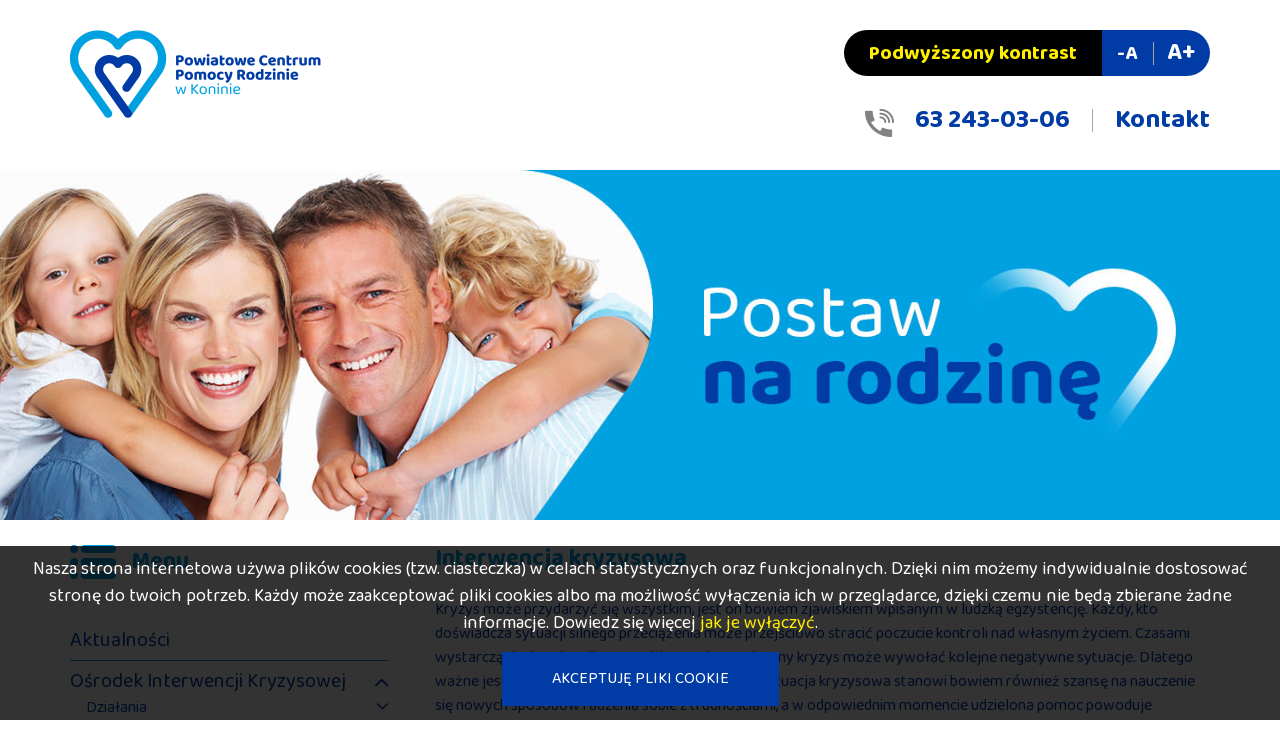

--- FILE ---
content_type: text/html; charset=UTF-8
request_url: https://pcpr.konin.pl/interwencja-kryzysowa
body_size: 8718
content:

<!DOCTYPE HTML>
<html lang="pl"><head>
<meta charset="utf-8">
<meta http-equiv="X-UA-Compatible" content="IE=edge">
<meta name="viewport" content="width=device-width, initial-scale=1, shrink-to-fit=no">
<title>Interwencja kryzysowa</title>
<meta name="author" content="PERSABIO.pl">
<meta name="keywords" content="Interwencja kryzysowa">
<meta name="description" content="Interwencja kryzysowa">
<link rel="icon" href="https://pcpr.konin.pl/favicon.ico">
<link rel="shortcut icon" href="https://pcpr.konin.pl/favicon.ico">
<link media="all" rel="stylesheet" href="https://pcpr.konin.pl/structure/css/lib-d686e1988c.css">
<link rel="stylesheet" href="https://pcpr.konin.pl/structure/css/app-4e98e740b6.css">
<link rel="apple-touch-icon" sizes="57x57" href="/apple-icon-57x57.png">
            <link rel="apple-touch-icon" sizes="60x60" href="/apple-icon-60x60.png">
            <link rel="apple-touch-icon" sizes="72x72" href="/apple-icon-72x72.png">
            <link rel="apple-touch-icon" sizes="76x76" href="/apple-icon-76x76.png">
            <link rel="apple-touch-icon" sizes="114x114" href="/apple-icon-114x114.png">
            <link rel="apple-touch-icon" sizes="120x120" href="/apple-icon-120x120.png">
            <link rel="apple-touch-icon" sizes="144x144" href="/apple-icon-144x144.png">
            <link rel="apple-touch-icon" sizes="152x152" href="/apple-icon-152x152.png">
            <link rel="apple-touch-icon" sizes="180x180" href="/apple-icon-180x180.png">
            <link rel="icon" type="image/png" sizes="192x192"  href="/android-icon-192x192.png">
            <link rel="icon" type="image/png" sizes="32x32" href="/favicon-32x32.png">
            <link rel="icon" type="image/png" sizes="96x96" href="/favicon-96x96.png">
            <link rel="icon" type="image/png" sizes="16x16" href="/favicon-16x16.png">
            <link rel="manifest" href="/manifest.json">
            <meta name="msapplication-TileColor" content="#ffffff">
            <meta name="msapplication-TileImage" content="/ms-icon-144x144.png">
            <meta name="theme-color" content="#ffffff">
<meta property="og:url" content="https://pcpr.konin.pl/">
<meta property="og:type" content="website">
<meta property="og:title" content="Powiatowe Centrum Pomocy Rodzinie">
<meta property="og:image" content="/gfx/facebook_share.png">
<meta property="og:description" content="Poradnictwo i pomoc">
<link href="https://fonts.googleapis.com/css2?family=Baloo+2:wght@400;500;700;800&display=swap" rel="stylesheet"><script src="https://unpkg.com/axios@0.26.1/dist/axios.min.js"></script><script type="application/ld+json">
    {
      "@context": "https://schema.org",
      "@type": "GovernmentOrganization",
      "name": "Powiatowe Centrum Pomocy Rodzinie",
      "url": "https://pcpr.konin.pl/",
      address": {
        "@type": "PostalAddress",
        "addressLocality": "Konin, Polska",
        "addressRegion": "Wielkopolska",
        "postalCode": "62-510",
        "streetAddress": "Al. 1 Maja 9"
      },
      "logo": "https://pcpr.konin.pl/gfx/logo.png",
      "email": "sekretariat@pcpr.konin.pl",
      "telephone": "63 243-03-06"
    }
    </script><meta name=”deklaracja-dostępności” content=”http://pcpr.konin.pl/deklaracji-dostepnosci-strony-internetowej”> 
</head><body class="pl site_219">

<a class="sr-only sr-only-focusable" href="#content">przejdź do zawartości</a><header class="header"><section class="size"><div class="left"><a href="/" tabindex="0" class="logo"><img src="/gfx/logo.png"alt="Powiatowe Centrum Pomocy Rodzinie w Koninie" class="logo__img"></a></div><div class="right"><div><span><a href="#" tabindex="-1" class="high_contrast" title="wł/wył podwyższony kontrast">Podwyższony kontrast</a></span><span><a href="#" class="font-size" id="font-minus" title="zmniejsz rozmiar czcionki">-A</a><a href="#" class="font-size" id="font-plus" title="zwiększ rozmiar czcionki">A+</a></span></div><div><span><a href="tel:63 2430306">63 243-03-06</a></span><span><a href="/kontakt">Kontakt</a></span></div></div></section></header><section class="slider"></section><section class="size content"><aside class="aside"><div class="multicont_header"><img src="/gfx/icon_menu.png" alt=""><h2>Menu</h2></div><div class="multicont_menu navbar_"><nav><ul><li class="li_menu_1"><a href="/aktualnosci">Aktualności</a></li><li class="li_menu_1 has_child"><a href="/osrodek-interwencji-kryzysowej">Ośrodek Interwencji Kryzysowej</a><ul class="ul_menu_2"><li class="li_menu_2 has_child"><a href="/dzialania" >Działania</a><ul class="ul_menu_3"><li class="li_menu_3"><a href="/poradnictwo-dzialania" >Poradnictwo</a></li><li class="li_menu_3"><a href="/praca-z-rodzina-w-srodowisku" >Praca z rodziną w środowisku</a></li><li class="li_menu_3"><a href="/hostel" >Hostel</a></li><li class="li_menu_3"><a href="/nasi-specjalisci" >Nasi specjaliści</a></li><li class="li_menu_3"><a href="/podstawa-prawna-dzialania-osrodka" >Podstawa prawna działania ośrodka</a></li></ul></li><li class="li_menu_2 active_li"><a class="active" href="/interwencja-kryzysowa" >Interwencja kryzysowa</a></li><li class="li_menu_2"><a href="/telefon-zaufania" >Telefon zaufania</a></li><li class="li_menu_2"><a href="/formy-kontaktu" >Formy kontaktu</a></li></ul></li><li class="li_menu_1"><a href="/baza-ngo">Baza NGO</a></li><li class="li_menu_1"><a href="/system-obslugi-wsparcia-sow">Złóż wniosek on-line przez System Obsługi Wsparcia SOW</a></li><li class="li_menu_1 has_child"><a href="/zespol-ds-orzekania">Zespół ds. orzekania</a><ul class="ul_menu_2"><li class="li_menu_2"><a href="/podstawowe-dane-podmiotu" >Podstawowe dane podmiotu</a></li><li class="li_menu_2"><a href="/akty-prawne" >Akty prawne</a></li><li class="li_menu_2"><a href="/procedury-orzekania" >Procedury orzekania</a></li><li class="li_menu_2"><a href="/legitymacja-osoby-niepelnosprawnej" >Legitymacja osoby niepełnosprawnej</a></li><li class="li_menu_2"><a href="/karty-parkingowe" >Karty parkingowe</a></li></ul></li><li class="li_menu_1 has_child"><a href="/likwidacja-barier-architektonicznych" target="_blank">PFRON</a><ul class="ul_menu_2"><li class="li_menu_2"><a href="/likwidacja-barier-architektonicznych" >Likwidacja barier architektonicznych</a></li><li class="li_menu_2"><a href="/likwidacja-barier-technicznych-i-w-komunikowaniu-sie" >Likwidacja barier technicznych i w komunikowaniu się</a></li><li class="li_menu_2"><a href="/turnusy-rehabilitacyjne" >Turnusy rehabilitacyjne</a></li><li class="li_menu_2"><a href="/srodki-pomocnicze-i-ortopedyczne" >Środki pomocnicze i ortopedyczne</a></li><li class="li_menu_2"><a href="/sprzet-rehabilitacyjny" >Sprzęt rehabilitacyjny</a></li><li class="li_menu_2"><a href="/sport-kultura-i-rekreacja-osob-niepelnosprawnych" >Sport, kultura i rekreacja osób niepełnosprawnych</a></li><li class="li_menu_2"><a href="/dotacje-na-dzialalnosc-gospodarcza-i-spoldzielnie-socjalne" >Dotacje na działalność gospodarczą i spółdzielnie socjalne</a></li><li class="li_menu_2"><a href="/zwrot-kosztow-wyposazenia-stanowiska-pracy-dla-osoby-niepelnosprawnej" >Zwrot kosztów wyposażenia stanowiska pracy dla osoby niepełnosprawnej</a></li><li class="li_menu_2"><a href="/doradca-osob-niepelnospranych" >Doradca osób niepełnospranych</a></li><li class="li_menu_2"><a href="/powiatowa-spoleczna-rada-do-spraw-osob-niepelnosprawnych" >Powiatowa Społeczna Rada do Spraw Osób Niepełnosprawnych</a></li></ul></li><li class="li_menu_1 has_child"><a href="/aktywny-samorzad-2025">Aktywny Samorząd 2025</a><ul class="ul_menu_2"><li class="li_menu_2"><a href="/modul-i-obszar-a1" >Moduł I obszar A1</a></li><li class="li_menu_2"><a href="/modul-i-obszar-a2" >Moduł I obszar A2</a></li><li class="li_menu_2"><a href="/modul-i-obszar-a3" >Moduł I obszar A3</a></li><li class="li_menu_2"><a href="/modul-i-obszar-a4" >Moduł I obszar A4</a></li><li class="li_menu_2"><a href="/modul-i-obszar-b1" >Moduł I obszar B1</a></li><li class="li_menu_2"><a href="/modul-i-obszar-b2" >Moduł I obszar B2</a></li><li class="li_menu_2"><a href="/modul-i-obszar-b3" >Moduł I obszar B3</a></li><li class="li_menu_2"><a href="/modul-i-obszar-b4" >Moduł I obszar B4</a></li><li class="li_menu_2"><a href="/modul-i-obszar-b5" >Moduł I obszar B5</a></li><li class="li_menu_2"><a href="/modul-i-obszar-c1" >Moduł I obszar C1</a></li><li class="li_menu_2"><a href="/modul-i-obszar-c2" >Moduł I obszar C2</a></li><li class="li_menu_2"><a href="/modul-i-obszar-c3" >Moduł I obszar C3</a></li><li class="li_menu_2"><a href="/modul-i-obszar-c4" >Moduł I obszar C4</a></li><li class="li_menu_2"><a href="/modul-i-obszar-c5" >Moduł I obszar C5</a></li><li class="li_menu_2"><a href="/modul-i-obszar-d" >Moduł I obszar D</a></li><li class="li_menu_2"><a href="/modul-i-obszar-e" >Moduł I obszar E</a></li><li class="li_menu_2"><a href="/modul-ii" >Moduł II</a></li></ul></li><li class="li_menu_1"><a href="/asystent-osobisty-osoby-niepelnosprawnej-edycja-2025">Program „Asystent osobisty osoby niepełnosprawnej” – edycja 2025</a></li><li class="li_menu_1 has_child"><a href="/zespol-ds-realizacji-swiadczen-i-pomocy-instytucjonalnej" target="_blank">Zespół ds. Realizacji Świadczeń i Pomocy Instytucjonalnej</a><ul class="ul_menu_2"><li class="li_menu_2"><a href="/informacje-zespol-ds-realizacji-swiadczen" >Informacje</a></li><li class="li_menu_2"><a href="/zadania-zespolu-ds-realizacji-swiadczen-i-pomocy-instytucjonalnej" >Zadania Zespołu ds. Realizacji Świadczeń i Pomocy Instytucjonalnej</a></li><li class="li_menu_2"><a href="/swiadczenia-dla-rodzin-zastepczych" >Świadczenia dla rodzin zastępczych</a></li><li class="li_menu_2"><a href="/pomoc-dla-osob-usamodzielnianych" >Pomoc dla osób usamodzielnianych</a></li><li class="li_menu_2 has_child"><a href="/osrodki-wsparcia-dziennego" >Ośrodki wsparcia dziennego</a><ul class="ul_menu_3"><li class="li_menu_3"><a href="/skierowanie-do-sds-niezbedna-dokumentacja" >Skierowanie do ŚDS - niezbędna dokumentacja</a></li><li class="li_menu_3"><a href="/sds-im-piotra-janaszka" >ŚDS im. Piotra Janaszka</a></li><li class="li_menu_3"><a href="/sds-w-glebockiem" >ŚDS w Głębockiem</a></li><li class="li_menu_3"><a href="/sds-slesin" >ŚDS Ślesin</a></li></ul></li><li class="li_menu_2 has_child"><a href="/domy-pomocy-spolecznej" >Domy Pomocy Społecznej</a><ul class="ul_menu_3"><li class="li_menu_3"><a href="/charakterystyka-domu-pomocy-spolecznej-w-slesinie" >Charakterystyka Domu Pomocy Społecznej w Ślesinie</a></li><li class="li_menu_3"><a href="/komu-przysluguje-prawo-umieszczenia-w-dps" >Procedura przyjęcia do DPS</a></li></ul></li></ul></li><li class="li_menu_1 has_child"><a href="/informacje-zespol-ds-pieczy-zastepczej" target="_blank">Zespół ds. Pieczy Zastępczej</a><ul class="ul_menu_2"><li class="li_menu_2"><a href="/informacje-zespol-ds-pieczy-zastepczej" >Informacje</a></li><li class="li_menu_2"><a href="/zadania-zespolu-ds-pieczy-zastepczej" >Zadania zespołu</a></li><li class="li_menu_2 has_child"><a href="/rodzinna-piecza-zastepcza" >Rodzinna piecza zastępcza</a><ul class="ul_menu_3"><li class="li_menu_3"><a href="/formy-rodzinnej-pieczy-zastepczej" >Formy rodzinnej pieczy zastępczej</a></li><li class="li_menu_3"><a href="/zasady-i-kompetencje-rodzinnej-pieczy-zastepczej" >Zasady i kompetencje rodzinnej pieczy zastępczej</a></li><li class="li_menu_3"><a href="/rodziny-zastepcze-zawodowe-oraz-rodzinne-domy-dziecka-w-powiecie-koninskim" >Rodziny zastępcze zawodowe oraz rodzinne domy dziecka w powiecie konińskim</a></li></ul></li><li class="li_menu_2 has_child"><a href="/poradnictwo-specjalistyczne" target="_blank" >Wsparcie dla dzieci i rodzin</a><ul class="ul_menu_3"><li class="li_menu_3"><a href="/poradnictwo-specjalistyczne" >Poradnictwo specjalistyczne</a></li><li class="li_menu_3"><a href="/wolontariat" >Wolontariat</a></li><li class="li_menu_3"><a href="/wspolpraca-z-otoczeniem-spolecznym" >Współpraca z otoczeniem społecznym</a></li><li class="li_menu_3"><a href="/grupa-wsparcia" >Grupa Wsparcia</a></li></ul></li><li class="li_menu_2 has_child"><a href="/jak-zostac-rodzina-zastepcza" >Jak zostać rodziną zastępczą</a><ul class="ul_menu_3"><li class="li_menu_3"><a href="/wymagania-dla-kandydatow-na-rodziny-zastepczej" >Wymagania dla kandydatów na rodziny zastępczej</a></li><li class="li_menu_3"><a href="/szkolenia-dla-kandydatow-na-podstawie-pride" >Szkolenia dla kandydatów na podstawie PRIDE</a></li></ul></li></ul></li><li class="li_menu_1 has_child"><a href="/projekt-mpips" target="_blank">Programy celowe</a><ul class="ul_menu_2"><li class="li_menu_2 has_child"><a href="/zrealizowane-programy" >Zrealizowane</a><ul class="ul_menu_3"><li class="li_menu_3"><a href="/projekt-mpips" >Projekt MPiPS</a></li><li class="li_menu_3 has_child"><a href="/pokl-2008" target="_blank" >POKL 2007-2013</a><ul class="ul_menu_4"><li class="li_menu_4"><a href="/pokl-2008" >POKL 2008</a></li><li class="li_menu_4"><a href="/pokl-2009" >POKL 2009</a></li><li class="li_menu_4"><a href="/pokl-2010" >POKL 2010</a></li><li class="li_menu_4"><a href="/pokl-2011" >POKL 2011</a></li></ul></li><li class="li_menu_3"><a href="/programu-opieka-wytchnieniowa-2021" >Program Opieka Wytchnieniowa 2021</a></li><li class="li_menu_3"><a href="/program-opieka-wytchnieniowa-2024" >Program "Opieka wytchnieniowa" edycja 2024</a></li></ul></li></ul></li><li class="li_menu_1 has_child"><a href="/projekty-dofinansowane-przez-unie-europejska">Projekty dofinansowane przez Unię Europejską</a><ul class="ul_menu_2"><li class="li_menu_2 has_child"><a href="/deinstytucjonalizacjia-pieczy-zastepczej" >Deinstytucjonalizacjia pieczy zastępczej</a><ul class="ul_menu_3"><li class="li_menu_3"><a href="/deinstytucjonalizacjia-pieczy-zastepczej" >Charakterystyka projektu</a></li><li class="li_menu_3"><a href="/realizacja-projektu-w-roku-2024" >Realizacja projektu w roku 2024</a></li><li class="li_menu_3 has_child"><a href="/realizacja-projektu-w-roku-2025" >Realizacja projektu w roku 2025</a><ul class="ul_menu_4"><li class="li_menu_4"><a href="/kompleksowa-organizacja-warsztatow-dwudniowych-dla-dzieci-przebywajacych-w-pieczy-zastepczej-z-powiatu-koninskiego" >Wsparcie grupowe dzieci w pieczy zastępczej</a></li><li class="li_menu_4"><a href="/wsparcie-grupowe-rodzin-zastepczych" >Wsparcie grupowe rodzin zastępczych</a></li><li class="li_menu_4"><a href="/indywidualne-korepetycje-z-jezyka-angielskiego-i-matematyki" >Indywidualne korepetycje z języka angielskiego i matematyki</a></li><li class="li_menu_4"><a href="/warsztaty-rozwijajace-kompetencje-emocjonalno-spoleczne" >Warsztaty rozwijające kompetencje emocjonalno - społeczne</a></li></ul></li></ul></li></ul></li><li class="li_menu_1"><a href="/wnioski-i-formularze">Wnioski i formularze</a></li><li class="li_menu_1 has_child"><a href="/struktura-organizacyjna" target="_blank">O nas</a><ul class="ul_menu_2"><li class="li_menu_2"><a href="/struktura-organizacyjna" >Struktura organizacyjna</a></li></ul></li><li class="li_menu_1 has_child"><a href="" target="_blank">Materiały prasowe galeria zdjęć</a><ul class="ul_menu_2"><li class="li_menu_2"><a href="/i-powiatowy-integracyjny-festiwal-piosenki-razem" >I Powiatowy Integracyjny Festiwal Piosenki „Razem”</a></li></ul></li><li class="li_menu_1"><a href="/klauzula-informacyjna-pcpr-konin">Klauzula informacyjna PCPR Konin</a></li><li class="li_menu_1"><a href="/deklaracji-dostepnosci-strony-internetowej">Deklaracja dostępności</a></li><li class="li_menu_1"><a href="/standardy-ochrony-maloletnich-w-powiatowym-centrum-pomocy-rodzinie-w-koninie">Standardy Ochrony Małoletnich   W Powiatowym Centrum Pomocy Rodzinie W Koninie</a></li><li class="li_menu_1"><a href="/profil-zaufany">Profil Zaufany</a></li><li class="li_menu_1"><a href="/symbole-pcpr">Symbole PCPR</a></li><li class="li_menu_1"><a href="/mapa-strony">Mapa strony</a></li></ul></nav></div><div class="search"><form action="/wyniki-wyszukiwania" method="get"><label for="phrase" class="wcag">Wyszukiwana fraza</label><input type="text" name="phrase" id="phrase" placeholder="wpisz szukaną frazę" required><div><button type="submit">SZUKAJ NA STRONIE</button></div></form></div></aside><main class="main"><div class="multicont_header" id="multicont_header_27"><h1><span>Interwencja kryzysowa</span></h1></div><div class="multicont_text" id="multicont_text_1"><p>Kryzys może przydarzyć się wszystkim, jest on bowiem zjawiskiem wpisanym w ludzką egzystencję. Każdy, kto doświadcza sytuacji silnego przeciążenia może przejściowo stracić poczucie kontroli nad własnym życiem. Czasami wystarczą drobne, lecz liczne problemy. Nierozwiązany kryzys może wywołać kolejne negatywne sytuacje. Dlatego ważne jest, aby wtedy ktoś podał pomocną dłoń. Sytuacja kryzysowa stanowi bowiem r&oacute;wnież szansę na nauczenie się nowych sposob&oacute;w radzenia sobie z trudnościami, a w odpowiednim momencie udzielona pomoc powoduje przywr&oacute;cenie zdolności do samodzielnego zmagania się z trudnościami życiowymi.</p>

<p>Kryzysy w naszym życiu są często pochodną stosowanej przemocy.</p>

<p><strong>&quot;Przemoc&quot;</strong> to zamierzone i wykorzystujące przewagę sił działanie przeciw drugiej osobie, naruszające prawa i dobra osobiste, powodujące cierpienie i szkody. To akt godzący w osobistą wolność jednostki przyczyniający się do jej fizycznej i psychicznej szkody i zmuszania jej do zachowań niezgodnych z własną wolą.</p>

<p><strong>&quot;Przemoc w rodzinie&quot; </strong>&nbsp;to działanie lub zaniechanie podjęte w ramach rodziny przez jednego z jej członk&oacute;w przeciwko pozostałym, z wykorzystaniem istniejącej lub stworzonej przez okoliczności przewagi sił lub władzy.<br />
Przemoc domowa według prawa polskiego jest przestępstwem. Podstawowym przepisem prawa karnego, związanego z tym zagadnieniem jest art. 207 Kodeksu Karnego &nbsp;- przestępstwo znęcania. Przewiduje on karę włącznie z pozbawieniem wolności.</p>

<h5><strong>Przemoc może przybierać r&oacute;żne formy, dlatego wyr&oacute;żniamy:</strong></h5>

<ul>
	<li><strong>przemoc fizyczną</strong> - działanie polegające na użyciu siły i prowadzące do naruszenia nietykalności cielesnej, nieprzypadkowych uraz&oacute;w, zranień, złamań czy zasinień (policzkowanie, kopanie, duszenie, szarpanie, zamykanie, rzucanie przedmiotami, zadawanie b&oacute;lu),</li>
	<li><strong>przemoc psychiczną</strong> - umyślne działanie sprawcy wykorzystujące mechanizmy psychologiczne, powodujące przejęcie kontroli nad ofiarą, zachwianie pozytywnego obrazu własnej osoby u ofiary, obniżenie u niej poczucia własnej wartości, pojawieniu się stan&oacute;w lękowych i nerwicowych,</li>
	<li><strong>przemoc seksualna</strong> - wymuszanie niechcianych przez ofiarę zachowań w celu zaspokojenia potrzeb seksualnych sprawcy,</li>
	<li><strong>przemoc ekonomiczna</strong> - działanie prowadzące do całkowitego finansowego uzależnienia ofiary od sprawcy,</li>
	<li><strong>przemoc polegająca na osaczaniu</strong> - np. ciągłe chodzenie za kimś, dzwonienie do niego w celu wyrządzenia mu krzywdy lub zastraszenia,</li>
	<li><strong>przemoc w wymiarze społecznym</strong> - zakazywanie osobie kontakt&oacute;w z rodziną, przyjaci&oacute;łmi, zabranianie jej wychodzenia z domu, upokarzanie jej w miejscach publicznych.</li>
</ul>

<p>Osobami doświadczającymi przemocy domowej najczęściej są kobiety i ich dzieci.</p>

<h5><strong>Interwencja w sytuacji przemocy w rodzinie opiera się m.in. na:</strong></h5>

<ol>
	<li>zapewnieniu bezpieczeństwa,</li>
	<li>udzieleniu schronienia,</li>
	<li>pomocy psychologicznej,</li>
	<li>zapewnieniu kontaktu wspierającego z terapeutą,</li>
	<li>pomocy w zapewnieniu środk&oacute;w do życia,</li>
	<li>pomocy w sporządzeniu pism urzędowych,</li>
	<li>konsultacjach prawnych.</li>
</ol>

<p>W niekt&oacute;rych przypadkach interwencja ogranicza się jedynie do nawiązania kontaktu z ofiarą i wsp&oacute;lnego opracowania planu działania w sytuacji powt&oacute;rzenia się ataku agresji.</p>

<p class="bodytext" style="font-family: Verdana, Arial, Tahoma; text-align: justify; margin: 15px 0px 0px; line-height: normal;">OPRiIK w Ślesinie jest miejscem, gdzie pomaga się rozwiązywać konkretne problemy życiowe, a nasza działalność jest ważnym czynnikiem szeroko pojętej profilaktyki społecznej.</p>

<p>Kryzysownik &ndash; informator dla os&oacute;b w kryzysie psychicznym, ich bliskich oraz specjalist&oacute;w.</p>

<p>&bdquo;Kryzysownik&rdquo; ma być drogowskazem, w kt&oacute;rym przedstawiamy kr&oacute;tkie wskaz&oacute;wki jak rozpoznać sygnały nadchodzącego kryzysu psychicznego, w jaki spos&oacute;b towarzyszyć osobie cierpiącej .<br />
Kryzysownik &ndash; wydanie pierwsze <a href="/files/tmp/520200304_082117_565599.pdf">(pobierz)</a></p></div></main></section><section class="contact_section"><div class="size"><div class="left"><div class="contact_section__header"><img src="/gfx/icon_contact.png"alt="">Kontakt</div><div class="txt">PCPR w Koninie<br />
ul. Aleje 1 Maja 9<br />
62-510 Konin<br />
tel./fax: 63 243-03-06<br />
Email: <a href="mailto:sekretariat@pcpr.konin.pl">sekretariat@pcpr.konin.pl</a></div></div><div class="right"><div class="contact_section__header"><img src="/gfx/icon_formular.png"alt="">Formularz kontaktowy</div><div class="right__form"><div class="right__form__line"><label for="subject">Temat:</label><input type="text" name="subject" id="subject" value=""></div><div class="right__form__line"><label for="email">Email:</label><input type="text" name="email" id="email" value=""></div><div class="right__form__textarea"><label for="content">Treść:</label><textarea
                                type="text" name="content" id="content" cols="40" rows="3"></textarea></div><div class="right__form__checkbox"><input type="checkbox" name="contact_permission" id="contact_permission" value="1" class="form-check-input"><label for="contact_permission">Wyrażam zgodę na przetwarzanie moich danych osobowych w celu udzielenia odpowiedzi na zapytanie.</label></div><div class="right__form__submit"><button type="button" name="send" id="contact_send">Wyślij</button></div></div></div></div></section><section class="logos"><div class="size"><div class="logos__header">Organizacje</div><div class="logos__list"><a href="https://www.umww.pl/" tabindex="-1" title="Samorząd Województwa Wielkopolskiego"><img src="/php/image.php/1-511-samorzad-wojewodztwa-wielkopolskiego.jpg?height=70&image=/media_pliki/logotypy/1-511-samorzad-wojewodztwa-wielkopolskiego.jpg"alt="Samorząd Województwa Wielkopolskiego"></a><a href="https://www.pfron.org.pl/" tabindex="-1" title="Państwowy Fundusz Rehabilitacji Osób Niepełnosprawnych"><img src="/php/image.php/2-637-panstwowy-fundusz-rehabilitacji-osob-niepelnosprawnych.jpg?height=70&image=/media_pliki/logotypy/2-637-panstwowy-fundusz-rehabilitacji-osob-niepelnosprawnych.jpg"alt="Państwowy Fundusz Rehabilitacji Osób Niepełnosprawnych"></a><a href="https://www.ngo.pl/" tabindex="-1" title=""><img src="/php/image.php/3-754-.jpg?height=70&image=/media_pliki/logotypy/3-754-.jpg"alt="Portal Organizacji Pozarządowych"></a><a href="https://www.gov.pl/web/rodzina" tabindex="-1" title="Ministerstwo Rodziny Pracy i Polityki Społecznej"><img src="/php/image.php/4-65-ministerstwo-rodziny-pracy-i-polityki-spolecznej.jpg?height=70&image=/media_pliki/logotypy/4-65-ministerstwo-rodziny-pracy-i-polityki-spolecznej.jpg"alt="Ministerstwo Rodziny Pracy i Polityki Społecznej"></a><a href="http://powiat.konin.pl/" tabindex="-1" title="Starostwo Powiatowe w Koninie"><img src="/php/image.php/5-333-starostwo-powiatowe-w-koninie.jpg?height=70&image=/media_pliki/logotypy/5-333-starostwo-powiatowe-w-koninie.jpg"alt="Starostwo Powiatowe w Koninie"></a><a href="https://www.poznan.uw.gov.pl/" tabindex="-1" title="Wielkopolski Urząd Wojewódzki Poznań"><img src="/php/image.php/6-239-wielkopolski-urzad-wojewodzki-poznan.jpg?height=70&image=/media_pliki/logotypy/6-239-wielkopolski-urzad-wojewodzki-poznan.jpg"alt="Wielkopolski Urząd Wojewódzki Poznań"></a><a href="http://pcprkonin.bip.eur.pl/public/" tabindex="-1" title="Biuletyn informacji publicznej"><img src="/php/image.php/7-115-biuletyn-informacji-publicznej.jpg?height=70&image=/media_pliki/logotypy/7-115-biuletyn-informacji-publicznej.jpg"alt="Biuletyn informacji publicznej"></a><a href="http://www.funduszeeuropejskie.gov.pl/" tabindex="-1" title="Portal Funduszy Europejskich"><img src="/php/image.php/8-234-ogolnopolskie-stowarzyszenie-powiatowych-i-miejskich-osrodkow-pomocy-rodzinie-centrum.jpg?height=70&image=/media_pliki/logotypy/8-234-ogolnopolskie-stowarzyszenie-powiatowych-i-miejskich-osrodkow-pomocy-rodzinie-centrum.jpg"alt="Portal Funduszy Europejskich"></a><a href="https://www.oscentrum.pl/" tabindex="-1" title="Ogólnopolskie Stowarzyszenie Powiatowych i Miejskich Ośrodków Pomocy Rodzinie „CENTRUM”"><img src="/php/image.php/9-546-ogolnopolskie-stowarzyszenie-powiatowych-i-miejskich-osrodkow-pomocy-rodzinie-centrum.jpg?height=70&image=/media_pliki/logotypy/9-546-ogolnopolskie-stowarzyszenie-powiatowych-i-miejskich-osrodkow-pomocy-rodzinie-centrum.jpg"alt="Ogólnopolskie Stowarzyszenie Powiatowych i Miejskich Ośrodków Pomocy Rodzinie „CENTRUM”"></a><a href="http://www.arrkonin.org.pl/" tabindex="-1" title="Agencja Rozwoju Regionalnego"><img src="/php/image.php/10-303-agencja-rozwoju-regionalnego.jpg?height=70&image=/media_pliki/logotypy/10-303-agencja-rozwoju-regionalnego.jpg"alt="Agencja Rozwoju Regionalnego"></a><a href="http://www.konin.praca.gov.pl" tabindex="-1" title="Powiatowy Urząd Pracy w Koninie"><img src="/php/image.php/11-657-powiatowy-urzad-pracy-w-koninie.jpg?height=70&image=/media_pliki/logotypy/11-657-powiatowy-urzad-pracy-w-koninie.jpg"alt="Powiatowy Urząd Pracy w Koninie"></a><a href="http://www.sow.pfron.org.pl" tabindex="-1" title="System Obsługi Wsparcia"><img src="/php/image.php/12-617-system-obslugi-wsparcia.jpg?height=70&image=/media_pliki/logotypy/12-617-system-obslugi-wsparcia.jpg"alt="System Obsługi Wsparcia"></a></div></div></section><footer class="footer"><section class="size"><div class="footer__top"><img src="/gfx/logo_white.png" alt=""><div class="txt">Powiatowe Centrum Pomocy Rodzinie w Koninie jest jednostką organizacyjną Powiatu konińskiego,&nbsp;<br />
realizującą zadania z zakresu wsparcia dla dzieci i rodzin oraz szeroko pojętej pomocy społecznej&nbsp;<br />
i rehabilitacji os&oacute;b niepełnosprawnych.</div></div><div class="footer__bottom"><div><div class="txt_header">PCPR w Koninie</div><div class="txt">ul. Aleje 1 Maja 9<br />
62-510 Konin<br />
tel./fax: <a href="tel:632430306">63 243-03-06</a><br />
Email: <a href="mailto:sekretariat@pcpr.konin.pl">sekretariat@pcpr.konin.pl</a></div></div><div><div class="txt_header">Przydatne linki</div><ul><li><a href="/interwencja-kryzysowa">Interwencja kryzysowa</a></li><li><a href="/likwidacja-barier-architektonicznych">PFRON</a></li><li><a href="/zespol-ds-orzekania">Zespół ds. orzekania</a></li><li><a href="/wnioski-i-formularze">Wnioski i formularze</a></li></ul></div></div></section><img src="/gfx/family.png" class="family" alt="szczęsliwa rodzina"></footer><div class="size copy"><div><span>&copy; 2020 </span>Powiatowe Centrum Pomocy Rodzinie w Koninie</div><div>created by <a href="https://persabio.pl" title="tworzenie stron internetowych">PERSABIO</a></div></div><div class="cookie_acept"><div>Nasza strona internetowa używa plik&oacute;w cookies (tzw. ciasteczka) w celach statystycznych oraz funkcjonalnych. Dzięki nim możemy indywidualnie dostosować stronę do twoich potrzeb. Każdy może zaakceptować pliki cookies albo ma możliwość wyłączenia ich w przeglądarce, dzięki czemu nie będą zbierane żadne informacje. Dowiedz się więcej <a href="http://ciasteczka.eu/#jak-wylaczyc-ciasteczka">jak je wyłączyć</a>.</div><button type="button">AKCEPTUJĘ PLIKI COOKIE</button></div><div class="upscroll" title="przewiń stronę do góry"></div><div class="opacity_div"></div><div class="modal fade modal-communicator"><div class="modal-dialog modal-info" role="document"><div class="modal-content"><div class="modal-header"><div class="modal-title"><strong>KOMUNIKAT</strong></div><button type="button" class="close" data-dismiss="modal" aria-label="Close"><span aria-hidden="true">&times;</span></button></div><div class="modal-body"><p></p></div><div class="modal-footer"><button type="button" class="btn btn-primary" data-dismiss="modal">Zamknij</button></div></div></div></div>
<script>var persabio_site = `interwencja-kryzysowa`;var path_gfx = `/gfx/`;var contrastStandard = `Standardowy kontrast`;var contrastHeight = `Podwyższony kontrast`;var enter_subject = `Prosimy podać temat zapytania`;var enter_name = `Podaj swoje imię`;var enter_email = `Podaj sw&oacute;j E-mail`;var enter_valid_email = `Podaj prawidłowy adres E-mail`;var enter_content = `Wpisz treść zapytania`;var contact_permission = `Wyrażenie zgody na przetwarzanie danych jest wymagane`;var enter_phrase = `Wpisz wyszukiwaną frazę.`;var folder_ajax = `/ajax_strona/`;var persabio_token_time = 1763723395;var persabio_token = `9b354ca70c4354b296904b277eaccf47`;var delay = 3000;var id_google_maps = 0;var lang_id = 1;</script>
<script src="https://pcpr.konin.pl/structure/js/lib-7697281ccf.js"></script>
<script src="https://pcpr.konin.pl/structure/js/app-cc05889a77.js"></script>

<script>addLoadEvent(()=>visitors_count(219,"interwencja-kryzysowa",1,"/interwencja-kryzysowa",))</script></body></html>


--- FILE ---
content_type: text/css
request_url: https://pcpr.konin.pl/structure/css/app-4e98e740b6.css
body_size: 9143
content:
.dbager_content{position:relative;z-index:999999;text-align:left;padding:10px;border:2px solid #4a72bd;margin-top:20px;background-color:#fff;font:10px verdana;color:#000;word-break:break-all}#pluj{z-index:9999999;position:absolute;top:10px;left:10px;min-height:40px;height:auto;background-color:#FFFFCC;border:1px solid #006699;padding:10px 40px 0px 20px;font:12px verdana;color:#000;width:1200px;text-align:left;overflow:hidden}#pluj div{font:600 12px verdana;color:#006699;margin-bottom:15px}#pluj span pre{font:12px verdana;color:#000;line-height:140%}#pluj #pluj_img3{border:none;position:absolute;right:5px;top:5px;cursor:pointer}#pluj #pluj_img2{border:none;position:absolute;right:50px;top:5px;cursor:pointer}#pluj #pluj_img1{border:none;position:absolute;right:50px;top:5px;cursor:pointer}#pluj .span_pluj div{font:700 12px verdana;color:#000;margin-bottom:0}#pluj .span_pluj .klucz_pluj{color:#be0d0d}#pluj .span_pluj .string_pluj{color:#555}.edit_panel{position:absolute;top:0;right:0;padding:10px 0 0 0;background-color:#303946;text-align:left;z-index:9999999}.edit_panel_header{padding:0 30px 10px 30px;text-align:center}.edit_panel_header a{text-decoration:none;vertical-align:middle}.edit_panel_header a:last-child{margin-left:10px;color:#fff;font-size:20px;font-family:"verdana"}.edit_panel_header a:last-child:hover{text-decoration:underline}.edit_panel_linki ul{list-style-type:none;margin:0;padding:0}.edit_panel_linki ul a{display:block;padding:10px 30px 10px 15px;background-color:#262d37;color:#b2b3b5;position:relative;font-family:"verdana";font-size:14px}.edit_panel_linki ul a:hover{background-color:#1b2027;color:#fff;text-decoration:none}.edit_panel_linki ul a::after{content:'\f105';font-family:'FontAwesome';color:#b2b3b5;font-size:14px;position:absolute;top:10px;right:12px}.edit_panel_linki ul a::before{content:"";font-size:14px;color:#b2b3b5;margin-right:8px;font-family:"FontAwesome"}.edit_panel_linki .edit_link a::before{content:"\f0c1"}.edit_panel_linki .edit_link_zawartosc a::before{content:"\f0c1"}.edit_panel_linki .edit_news a::before{content:"\f022"}.edit_panel_linki .edit_news_zawartosc a::before{content:"\f022"}.edit_panel_linki .edit_produkt a::before{content:"\f1b3"}.edit_panel_linki .edit_news_kat a::before{content:"\f0cb"}.edit_panel_linki .edit_firma a::before{content:"\f275"}.edit_panel_linki .edit_blog a::before{content:"\f004"}.edit_panel_linki .edit_realizacje a::before{content:"\f087"}.edit_panel_linki .edit_inspiracje a::before{content:"\f1e5"}.edit_panel_linki .edit_komentarze a::before{content:"\f0e6";font-size:16px}.edit_panel_footer a{display:block;text-align:center;padding:5px 0px;color:#fff;text-decoration:none}.edit_panel_footer a:hover{color:#fff;text-decoration:none;background-color:#1b2027}.edit_panel_footer a::before{content:"\f102";font-size:16px;color:#fff;font-family:"FontAwesome"}.smal_future .edit_panel_footer a::before{content:"\f103"}.smal_future .edit_panel_linki{display:none}.smal_future .edit_panel_footer{border-top:1px solid #1b2027}.smal_future .edit_panel_header{padding-left:10px;padding-right:10px}.smal_future .edit_panel_header a:last-child{display:none}.table_contact .d-lg-table-cell{width:100%}@media (min-width: 992px){.table_contact .d-lg-table-cell{width:50%}}.table_contact .form-check-label{font-size:smaller}.table_contact__button button{width:100%}@media (min-width: 992px){.table_contact__button button{width:auto}}.box-template-standard{padding:1rem 1rem}@media (min-width: 992px){.box-template-standard{padding:2rem 2rem}}.box-template-simple{padding:0}.box-template-simple{padding:0}.box-template-top-bottom{padding:1rem 0}@media (min-width: 992px){.box-template-top-bottom{padding:2rem 0}}.box-template-yellow{padding:1rem;background-color:#fff000}@media (min-width: 992px){.box-template-yellow{padding:2rem}}.multicont_menu{padding-top:1rem;padding-bottom:1rem}.multicont_menu ul{list-style-type:none;padding:0;margin:0}.multicont_menu ul li{padding:0;margin:0}.multicont_menu ul li ul{padding-left:1rem}.multicont_menu nav>ul>li::before{display:inline-block;width:6px;height:6px;content:"";background-color:#999;margin-right:.5rem;vertical-align:middle;position:relative;top:-1px}.multicont_menu nav>ul>li li::before{display:inline-block;width:6px;height:6px;content:"";background-color:#aaa;margin-right:.5rem;vertical-align:middle;position:relative;border-radius:3px;top:-1px}.multicont_menu.multicont_menu_box{padding-top:0}.multicont_menu.multicont_menu_box a{text-decoration:none;color:#013ca6;font-weight:400}.multicont_menu.multicont_menu_box a:hover{color:#000;text-decoration:underline}.multicont_menu.multicont_menu_box a.active{color:#000;font-weight:700}.multicont_menu.multicont_menu_box nav>ul>li{padding-bottom:10px}.multicont_menu.multicont_menu_box nav>ul>li::before{display:none !important}.multicont_menu.multicont_menu_box nav>ul>li ul li{padding-bottom:5px;font-size:.9375rem;padding-left:15px;position:relative}.multicont_header{display:-webkit-box;display:flex;-webkit-box-orient:horizontal;-webkit-box-direction:normal;flex-direction:row;flex-wrap:nowrap;-webkit-box-pack:start;justify-content:flex-start;-webkit-box-align:center;align-items:center;margin-bottom:25px}.multicont_header img{margin-right:15px}.multicont_header h1,.multicont_header h2,.multicont_header h3,.multicont_header h4,.multicont_header h5,.multicont_header h6{margin:0 0 25px 0;font-size:1.125rem;color:#00a1e1;font-weight:700;margin:0;padding:0}@media (min-width: 992px){.multicont_header h1,.multicont_header h2,.multicont_header h3,.multicont_header h4,.multicont_header h5,.multicont_header h6{font-size:1.25rem}}@media (min-width: 1200px){.multicont_header h1,.multicont_header h2,.multicont_header h3,.multicont_header h4,.multicont_header h5,.multicont_header h6{font-size:1.5rem}}@media (min-width: 1680px){.multicont_header h1,.multicont_header h2,.multicont_header h3,.multicont_header h4,.multicont_header h5,.multicont_header h6{font-size:1.625rem}}.multicont_photo{text-align:center;padding-bottom:1rem;padding-top:1rem}.multicont_photo img{max-width:100%}.multicont_photo figure{margin-bottom:0}.multicont_photo__contener{position:relative;max-width:100%}.multicont_photo__contener.cover_photo{overflow:hidden}@media (max-width: 375px){.multicont_photo__contener.cover_photo{width:100% !important}}.multicont_photo__contener.cover_photo img{width:100%;height:100%;-o-object-fit:cover;object-fit:cover}.multicont_photo.photo_template_simple .multicont_photo__contener{margin:0 auto;display:inline-block}.multicont_photo.photo_template_top .multicont_photo__contener{margin:0 auto;display:inline-block}.multicont_photo.photo_template_top .photo_description{padding:0.5rem 0;font-size:0.8rem;margin:0 auto;display:block}@media (max-width: 375px){.multicont_photo.photo_template_top .photo_description{width:100% !important}}.multicont_photo.photo_template_left,.multicont_photo.photo_template_right{display:-webkit-box;display:flex;-webkit-box-orient:vertical;-webkit-box-direction:normal;flex-direction:column;flex-wrap:nowrap;-webkit-box-pack:start;justify-content:flex-start;-webkit-box-align:start;align-items:flex-start}@media (min-width: 992px){.multicont_photo.photo_template_left,.multicont_photo.photo_template_right{-webkit-box-orient:horizontal;-webkit-box-direction:normal;flex-direction:row}.multicont_photo.photo_template_left .multicont_photo__contener,.multicont_photo.photo_template_right .multicont_photo__contener{position:relative;top:5px}}@media (max-width: 992px){.multicont_photo.photo_template_left .multicont_photo__contener,.multicont_photo.photo_template_right .multicont_photo__contener{margin:0 auto}}.multicont_photo.photo_template_left .photo_description,.multicont_photo.photo_template_right .photo_description{text-align:left}@media (min-width: 992px){.multicont_photo.photo_template_left .photo_description,.multicont_photo.photo_template_right .photo_description{padding-left:20px}}@media (max-width: 992px){.multicont_photo.photo_template_left .photo_description,.multicont_photo.photo_template_right .photo_description{padding-left:0;padding-top:20px;flex-basis:100% !important;width:100% !important}}.multicont_photo.photo_template_right .photo_description{-webkit-box-ordinal-group:1;order:0}@media (min-width: 992px){.multicont_photo.photo_template_right .photo_description{padding-left:0;padding-right:20px}}@media (max-width: 992px){.multicont_photo.photo_template_right .photo_description{-webkit-box-ordinal-group:2;order:1;padding-right:0}}.multicont_file{padding-bottom:.5rem}.multicont_file__item{display:-webkit-box;display:flex;flex-wrap:nowrap;-webkit-box-pack:start;justify-content:flex-start;-webkit-box-align:center;align-items:center}.multicont_file__item .f_icon{font-size:2rem;padding-right:10px}.multicont_file__description{font-size:smaller}.multicont_mapa{padding-top:.25rem;padding-bottom:.25rem}.multicont_mapa .multicont_contentMap{width:100%;height:300px}.multicont_mapa.multicont_mapa_box .multicont_contentMap{height:200px}.multicont_gal{padding-top:1rem;padding-bottom:1rem;display:-webkit-box;display:flex;-webkit-box-orient:horizontal;-webkit-box-direction:normal;flex-direction:row;flex-wrap:wrap;-webkit-box-pack:start;justify-content:flex-start;-webkit-box-align:start;align-items:flex-start}.multicont_gal figure{width:100%;overflow:hidden;position:relative;margin:0}.multicont_gal figure img{width:100%;height:100%;-o-object-fit:cover;object-fit:cover}.multicont_gal.photo_count_1 .multicont_gal__item{flex-basis:100%;margin-bottom:2rem}.multicont_gal.photo_count_1 figure{height:300px}@media (min-width: 768px){.multicont_gal.photo_count_1 figure{height:400px}}.multicont_gal.photo_count_2 .multicont_gal__item{flex-basis:100%;margin-bottom:2.875rem}@media (min-width: 768px){.multicont_gal.photo_count_2 .multicont_gal__item{flex-basis:48%;margin-right:4%}.multicont_gal.photo_count_2 .multicont_gal__item:nth-child(2n){margin-right:0}}.multicont_gal.photo_count_2 figure{height:300px}.multicont_gal.photo_count_3 .multicont_gal__item{flex-basis:100%;margin-bottom:1.375rem}@media (min-width: 768px){.multicont_gal.photo_count_3 .multicont_gal__item{flex-basis:32%;margin-right:2%}.multicont_gal.photo_count_3 .multicont_gal__item:nth-child(3n){margin-right:0}}.multicont_gal.photo_count_3 figure{height:200px}.multicont_gal.photo_count_4 .multicont_gal__item{flex-basis:100%;margin-bottom:1.25rem}@media (min-width: 768px){.multicont_gal.photo_count_4 .multicont_gal__item{flex-basis:48%;margin-right:4%}.multicont_gal.photo_count_4 .multicont_gal__item:nth-child(2n){margin-right:0}}@media (min-width: 992px){.multicont_gal.photo_count_4 .multicont_gal__item{flex-basis:23.5%;margin-right:2%}.multicont_gal.photo_count_4 .multicont_gal__item:nth-child(2n){margin-right:2%}.multicont_gal.photo_count_4 .multicont_gal__item:nth-child(4n){margin-right:0}}.multicont_gal.photo_count_4 figure{height:150px}.multicont_gal.whole_photo figure{height:auto !important}.multicont_gal .gall-description{padding-top:.5rem}.multicont_gal .gall-title{font-size:1.25rem;margin:0;padding:0 0 1rem 0}.multicont_gal .gall-text{font-size:.875rem}.multicont_gal .gall-button{text-align:right;padding-top:.5rem}.multicont_text{padding-bottom:1rem}.multicont_text.bigger-font{font-size:larger}.multicont_text blockquote{font-style:italic;font-family:Georgia, Times, "Times New Roman", serif;padding:2px 0;border-style:solid;border-color:#ccc;border-width:0;padding-left:20px;border-left-width:5px;margin:1rem}.multicont_text blockquote p:last-of-type{margin-bottom:0}.multicont_text ul,.multicont_text ol{margin-top:1rem;margin-bottom:1rem}.multicont_text ul{list-style-type:square;padding-left:20px;margin-left:0px !important}.multicont_text ul li{padding-bottom:5px}.multicont_text ol{padding-left:0;padding-left:20px}.multicont_text ol li{margin-left:0px !important}.multicont_text img,.multicont_text iframe{max-width:100% !important}.multicont_text table{max-width:100%}@media (max-width: 992px){.multicont_text table{width:100% !important}}.multicont_text table img{margin-left:0 !important;margin-right:0 !important}.list-news-kat-description{padding-bottom:2rem}.list-news{padding-bottom:1.5rem}.list-template-faq .card{margin-bottom:1rem}.list-template-card{display:-webkit-box;display:flex;-webkit-box-orient:horizontal;-webkit-box-direction:normal;flex-direction:row;flex-wrap:wrap;-webkit-box-pack:justify;justify-content:space-between;-webkit-box-align:start;align-items:flex-start;align-content:flex-start}.list-template-card .news-box{width:100%;flex-basis:100%;border:1px solid #ddd;margin-bottom:2rem}@media (min-width: 768px){.list-template-card .news-box{width:48%;flex-basis:48%}}.list-template-card .news-box__photo{height:180px}@media (min-width: 768px){.list-template-card .news-box__photo{height:200px}}.list-template-card .news-box__photo figure{width:100%;position:relative;overflow:hidden;height:100%}.list-template-card .news-box__photo img{max-width:100%;height:100%;width:100%;-o-object-fit:cover;object-fit:cover}.list-template-card .news-box__body{padding:10px 10px 15px 10px}.list-template-card .news-box__body__date{font-size:.9rem;color:#999;padding-bottom:.4rem}.list-template-card .news-box__body__date::before{content:'\f073';font-size:0.9rem;font-family:"FontAwesome";display:inline-block;margin-right:5px;font-weight:300}.list-template-card .news-box__body__name{margin:0;padding-bottom:1rem;padding-top:0;font-size:1.2rem;font-weight:400}@media (min-width: 768px){.list-template-card .news-box__body__name{min-height:65px}}.list-template-card .news-box__body__description{padding-bottom:1rem}@media (min-width: 768px){.list-template-card .news-box__body__description{min-height:90px}}.list-template-card .news-box__body__button{text-align:center}.list-template-card .news-box__body__button a:visited{color:#d7d7d7;text-decoration:none}.list-template-list .list-news-entry{position:relative;padding-bottom:1.5rem;margin-bottom:1.5rem}.list-template-list .list-news-entry::after{content:"";display:block;height:1px;width:100%;position:absolute;left:0;bottom:0;background:#9e8f86;background:-webkit-gradient(linear, left top, right top, color-stop(10%, #fff), color-stop(50%, #008bd0), color-stop(90%, #fff));background:linear-gradient(to right, #fff 10%, #008bd0 50%, #fff 90%)}.list-template-list .list-news-entry-content{padding-top:1rem}@media (min-width: 992px){.list-template-list .list-news-entry-content{padding-top:0}}.list-template-list .list-news-entry-content-date{font-size:.9rem;color:#999;padding-bottom:.4rem;display:block}.list-template-list .list-news-entry-content-date::before{content:'\f073';font-size:0.9rem;font-family:"FontAwesome";display:inline-block;margin-right:5px;font-weight:300}.list-template-list .list-news-entry-content-name{margin:0;padding-bottom:.2rem;padding-top:0;font-size:1.2rem;font-weight:700}@media (min-width: 992px){.list-template-list .list-news-entry-content-name{padding-bottom:.2rem;padding-top:0}}.list-template-list .list-news-entry-content-description{padding-bottom:1rem}.list-template-list .list-news-entry-content-button{text-align:center}@media (min-width: 992px){.list-template-list .list-news-entry-content-button{text-align:right}}.list-template-list .list-news-entry-content-button a:visited{color:#d7d7d7;text-decoration:none}.list-template-list .list-news-entry.entry-photo{display:-webkit-box;display:flex;position:relative;-webkit-box-orient:vertical;-webkit-box-direction:normal;flex-direction:column;margin-bottom:3rem}@media (min-width: 992px){.list-template-list .list-news-entry.entry-photo{-webkit-box-orient:horizontal;-webkit-box-direction:normal;flex-direction:row}}.list-template-list .list-news-entry.entry-photo .list-news-entry-photo{flex-basis:100%;text-align:center;width:100%}@media (min-width: 992px){.list-template-list .list-news-entry.entry-photo .list-news-entry-photo{flex-basis:220px;width:220px;padding-right:2rem}}.list-template-list .list-news-entry.entry-photo .list-news-entry-photo figure{width:100%;position:relative;overflow:hidden;height:188px}.list-template-list .list-news-entry.entry-photo .list-news-entry-photo img{max-width:100%;height:100%;width:100%;-o-object-fit:cover;object-fit:cover}@media (min-width: 992px){.list-template-list .list-news-entry.entry-photo .list-news-entry-content{width:calc(100% - 220px)}}.pagination{display:none;text-align:center}@media (min-width: 992px){.pagination{display:block}}.pagination li{display:inline-block;vertical-align:middle;padding:0 5px;font-size:16px}.pagination li a{display:inline-block;padding:14px 16px;border:1px solid #cfcfcf;border-radius:0px;background-color:#fff;text-decoration:none}.pagination li a:hover{color:#fff;text-decoration:none;background-color:#013ca6;border-color:#013ca6;text-decoration:none}.pagination li.active a{color:#fff;text-decoration:none;background-color:#013ca6;border-color:#013ca6}.pagination_mobile{text-align:center;display:block}.pagination_mobile .pagination{display:block}@media (min-width: 992px){.pagination_mobile{display:none}}.pagination_mobile_counter{padding-bottom:1rem}.list-template-faq .btn-link{color:#12648d;font-weight:700;text-align:left}.news_content_kat{display:-webkit-box;display:flex;-webkit-box-align:center;align-items:center;-webkit-box-pack:justify;justify-content:space-between}.news_content_date{font-size:.9rem;color:#999;padding-bottom:.4rem}.news_content_date::before{content:'\f073';font-size:0.9rem;font-family:"FontAwesome";display:inline-block;margin-right:5px;font-weight:300}.news_content_photo{margin-bottom:1rem;height:300px}.news_content_photo figure{width:100%;position:relative;overflow:hidden;height:100%}.news_content_photo img{max-width:100%;height:100%;width:100%;-o-object-fit:cover;object-fit:cover}.news_content_back{position:relative}.news_content_back::before{content:"";display:block;height:1px;width:60%;position:absolute;right:0;top:10px;background:#fff;background:-webkit-gradient(linear, left top, right top, from(#fff), to(#62554e));background:linear-gradient(to right, #fff 0%, #62554e 100%)}.news_content_back a{color:#12648d}.news_content_back a::before{content:'\f100';font-size:0.8rem;font-family:"FontAwesome";display:inline-block;margin-right:5px}.news_content_back a:hover{color:#12648d}.komunikator_content22{background-color:#fff;border:1px solid #f5f5f5;padding:20px 20px 40px 20px;position:relative;border-radius:2px;margin-bottom:2rem}.komunikator_content22::after{content:"";height:3px;width:90%;background-color:#5ec5ed;position:absolute;left:5%;bottom:-2px}.komunikator_content22 .komunikator2_header{font-size:1rem;color:#a1a1a1;text-align:center;line-height:100%}.komunikator_content22 .komunikator2_title{text-align:center;margin-bottom:2rem;font-size:1.8rem;position:relative}.komunikator_content22 .komunikator2_title span{background-color:#fff;padding-left:15px;padding-right:15px;position:relative;z-index:20}.komunikator_content22 .komunikator2_title::after{content:"";height:1px;width:100%;background-color:#dfdfdf;position:absolute;left:0;top:50%;z-index:10;margin-top:-1px}.komunikator_content22 .komunikator2_title.komunikator2_info span{color:#edbb36}.komunikator_content22 .komunikator2_info::after{background-color:#edbb36}.komunikator_content22 .komunikator2_ok span{color:#a6d651}.komunikator_content22 .komunikator2_ok::after{background-color:#a6d651}.komunikator_content22 .komunikator2_error span{color:#d63737}.komunikator_content22 .komunikator2_error::after{color:#d63737;background-color:#d63737}.komunikator_content22 .komunikator2_img{text-align:center;padding-bottom:20px}.komunikator_content22 .komunikator2_txt{padding-bottom:13px;padding-top:13px;position:relative;text-align:center;color:#0c2e31;font-size:1rem;font-weight:700;line-height:160%}.komunikator_content22 .komunikator2_txt::after{content:"";position:absolute;display:block;height:1px;width:60%;top:0px;left:20%;border-top:2px dotted #dfdfdf}.komunikator_content22 .komunikator2_txt::before{content:"";position:absolute;display:block;height:1px;width:60%;bottom:0px;left:20%;border-top:2px dotted #dfdfdf}.komunikator2_error::after{background-color:#bd0f0f}.komunikator2_error .komunikator2_title{color:#bd0f0f}.komunikator2_ok::after{background-color:#1e8e11}.komunikator2_ok .komunikator2_title{color:#1e8e11}.list-realisations{padding-bottom:1.5rem}.list-realisations-one{margin-bottom:2rem;position:relative;padding-bottom:2rem}.list-realisations-one-photo img{width:100%;height:auto}.list-realisations-one-new{position:absolute;top:0;right:0;color:#fff;background-color:#cd0000;padding:.8rem 1.2rem;font-size:1rem;text-transform:uppercase;font-weight:100}@media (min-width: 992px){.list-realisations-one-new{font-size:3rem;padding:1rem 2rem}}.list-realisations-one-body{position:absolute;bottom:0;left:5%;width:90%;padding:.5rem;text-align:center;background-color:#fff;box-shadow:0px 6px 13px 0px rgba(0,0,0,0.27)}@media (min-width: 576px){.list-realisations-one-body{padding:1rem}}@media (min-width: 992px){.list-realisations-one-body{padding:2rem}}.list-realisations-one-body::after{content:"";display:block;height:1px;width:100%;position:absolute;left:0;bottom:0px;background:#9e8f86;background:-webkit-gradient(linear, left top, right top, color-stop(10%, #fff), color-stop(50%, #9e8f86), color-stop(90%, #fff));background:linear-gradient(to right, #fff 10%, #9e8f86 50%, #fff 90%)}.list-realisations-one-body-title{padding-bottom:0.5rem;font-size:1rem;font-weight:700;color:#746760}@media (min-width: 576px){.list-realisations-one-body-title{font-size:1.5rem}}@media (min-width: 992px){.list-realisations-one-body-title{font-size:2rem}}.list-realisations-one-body-title a{font-size:1rem;font-weight:700;color:#746760}@media (min-width: 576px){.list-realisations-one-body-title a{font-size:1.5rem}}@media (min-width: 992px){.list-realisations-one-body-title a{font-size:2rem}}.list-realisations-one-body-price{background-color:#00680a;color:#fff;padding:.4rem 1rem;display:inline-block;font-weight:400;margin-bottom:0}@media (min-width: 576px){.list-realisations-one-body-price{margin-bottom:.8rem;padding:.6rem 2rem;font-weight:700}}@media (min-width: 992px){.list-realisations-one-body-price{margin-bottom:1rem;padding:.8rem 3rem}}.list-inspiration .list-realisations-one-photo{height:300px;overflow:hidden;position:relative}@media (min-width: 992px){.list-inspiration .list-realisations-one-photo{height:400px}}.list-inspiration .list-realisations-one-photo img{width:100%;height:100%;-o-object-fit:cover;object-fit:cover;-o-object-position:center;object-position:center;-webkit-transition:all .5s ease;transition:all .5s ease}.list-inspiration .list-realisations-one-photo img:hover{-webkit-transform:scale(1.1);transform:scale(1.1)}.list-inspiration .list-realisations-one-body-title{font-size:1rem;font-weight:700;color:#746760;margin:0;padding:0}@media (min-width: 576px){.list-inspiration .list-realisations-one-body-title{font-size:1.2rem}}@media (min-width: 992px){.list-inspiration .list-realisations-one-body-title{font-size:1.5rem}}.list-inspiration .list-realisations-one-body-title a{font-size:1rem;font-weight:700;color:#746760}@media (min-width: 576px){.list-inspiration .list-realisations-one-body-title a{font-size:1.2rem}}@media (min-width: 992px){.list-inspiration .list-realisations-one-body-title a{font-size:1.6rem}}label.required::after{content:'\f069';font-family:'FontAwesome';color:#c12727;font-size:9px;margin-left:7px;vertical-align:text-top}.form-header h2{font-size:.8rem;color:#9d9087;font-weight:300;margin:0;padding:0;position:relative}.form-header h2::after{content:"";display:block;height:1px;width:100%;position:absolute;right:0;top:50%;background-color:#9d9087;z-index:1}.form-header h2 span{padding-right:2rem;background-color:#fff;position:relative;z-index:2}.required-field{border-color:#ff0000}.password-reminder::before{content:'\f007';font-family:'FontAwesome';color:#746760;font-size:1rem;margin-right:7px;vertical-align:top}.password-reminder a{color:#746760}#login-info{color:#bd0f0f}.list-products{padding-bottom:1.5rem}.list-products .row .col-12{margin-bottom:2rem}.list-products .card-foto{height:300px;overflow:hidden;position:relative}.list-products .card-foto img{width:100%;height:100%;-o-object-position:center;object-position:center;-o-object-fit:contain;object-fit:contain;-webkit-transition:all .5s;transition:all .5s}.list-products .card-foto:hover img{-webkit-transform:scale(1.1);transform:scale(1.1)}.list-products .card-foto .product-new{position:absolute;top:0;right:0;text-align:center;background-color:#cd0000;color:#fff;padding:12px 20px 12px 20px;text-transform:uppercase;font-size:1.1rem}.list-products .card-title{min-height:50px}.list-products .card-text{min-height:50px}.list-products .price{padding-bottom:1.5rem;font-size:2rem}.list-products .amount{padding-bottom:1.5rem}.list-products .amount input{font-size:1.2rem;text-align:center;border:1px solid #746760;width:90px;margin-left:auto;margin-right:auto;padding:5px 0;color:#746760;vertical-align:middle;margin-left:5px}.list-products .amount input::-webkit-inner-spin-button{opacity:1}.list-products .product-buttons{display:-webkit-box;display:flex;-webkit-box-orient:vertical;-webkit-box-direction:normal;flex-direction:column;flex-wrap:nowrap;-webkit-box-pack:justify;justify-content:space-between;-webkit-box-align:stretch;align-items:stretch}@media (min-width: 768px){.list-products .product-buttons{-webkit-box-orient:horizontal;-webkit-box-direction:normal;flex-direction:row;-webkit-box-align:center;align-items:center}}.list-products .product-buttons a{text-align:center;flex-basis:100%;padding:.5rem 0;color:#fff;text-decoration:none;cursor:pointer;font-size:1.2rem;margin-bottom:1rem}@media (min-width: 768px){.list-products .product-buttons a{flex-basis:49%;margin-bottom:0}}.list-products .product-buttons a:last-child{margin-bottom:0}.list-products .product-buttons a.product-more{background-color:#12648d}.list-products .product-buttons a.product-more::before{content:'\f02d';font-family:'FontAwesome';color:#fff;font-size:1.2rem;margin-right:10px}.list-products .product-buttons a.product-buy{background-color:#00680a}.list-products .product-buttons a.product-buy::before{content:'\f07a';font-family:'FontAwesome';color:#fff;font-size:1.2rem;margin-right:10px}.product_content_wrap{display:-webkit-box;display:flex;-webkit-box-orient:vertical;-webkit-box-direction:normal;flex-direction:column;flex-wrap:nowrap;-webkit-box-pack:justify;justify-content:space-between}@media (min-width: 992px){.product_content_wrap{-webkit-box-orient:horizontal;-webkit-box-direction:normal;flex-direction:row}}.product_content_name{display:-webkit-box;display:flex;-webkit-box-orient:vertical;-webkit-box-direction:normal;flex-direction:column;-webkit-box-pack:justify;justify-content:space-between;flex-wrap:nowrap}@media (min-width: 992px){.product_content_name{-webkit-box-orient:horizontal;-webkit-box-direction:normal;flex-direction:row}}.product_content_name div{text-align:center;background-color:#cd0000;color:#fff;padding:0px 20px 0px 20px;text-transform:uppercase;font-size:1rem;line-height:100%;height:32px;line-height:32px}.product_content_gallery{flex-basis:250px;text-align:center;margin-bottom:1rem}@media (min-width: 992px){.product_content_gallery{flex-basis:35%;margin-bottom:0}}.product_content_gallery img{max-width:100%}.product_content_photo{padding:5px;position:relative;text-align:center}.product_content_photo::before{content:'';position:absolute;top:0;left:0;display:block;width:40px;height:40px;border-top:1px solid #9e8f86;border-left:1px solid #9e8f86}.product_content_photo::after{content:'';position:absolute;bottom:0;right:0;display:block;width:40px;height:40px;border-bottom:1px solid #9e8f86;border-right:1px solid #9e8f86}.product_content_description{flex-basis:auto}@media (min-width: 992px){.product_content_description{flex-basis:60%}}.product_content_description .price{padding-top:1.5rem;font-size:2rem}.product_content_button{text-align:right;padding-top:2rem}.product_content_button a{text-align:center;padding:.5rem 2rem;color:#fff;text-decoration:none;cursor:pointer;font-size:1.2rem;display:inline-block;background-color:#00680a}.product_content_button a:hover{color:#fff;text-decoration:none}.product_content_button a:visited{color:#fff;text-decoration:none}.product_content_button a:active{color:#fff;text-decoration:none}.product_content_button a:focus{color:#fff;text-decoration:none}.product_content_button a::before{content:'\f07a';font-family:'FontAwesome';color:#fff;font-size:1.2rem;margin-right:10px}.product_content_button .amount{display:inline-block;padding-right:20px}.product_content_button .amount input{font-size:1.2rem;text-align:center;border:1px solid #746760;width:90px;margin-left:auto;margin-right:auto;padding:5px 0;color:#746760;vertical-align:middle;margin-left:5px}.product_content_button .amount input::-webkit-inner-spin-button{opacity:1}.product_gall{padding-top:2rem;padding-bottom:2rem;position:relative;margin-top:2rem}.product_gall::before{content:"";display:block;height:1px;width:60%;position:absolute;left:0;top:5px;background:#fff;background:-webkit-gradient(linear, right top, left top, from(#fff), to(#62554e));background:linear-gradient(to left, #fff 0%, #62554e 100%)}.product_gall_header{padding-bottom:1rem;font-size:1.2rem;font-weight:700;color:#9d9087}.product_gall_foto{margin-bottom:2rem;height:200px;padding:10px;position:relative;overflow:hidden;border:1px solid #9e8f86}.product_gall_foto img{width:100%;height:100%;-o-object-fit:contain;object-fit:contain;-o-object-position:center;object-position:center;-webkit-transition:all .5s ease;transition:all .5s ease}.product_gall_foto img:hover{-webkit-transform:scale(1.1);transform:scale(1.1)}.similar-products{padding-top:2rem;padding-bottom:2rem;position:relative;margin-top:2rem}.similar-products::before{content:"";display:block;height:1px;width:60%;position:absolute;left:0;top:5px;background:#fff;background:-webkit-gradient(linear, right top, left top, from(#fff), to(#62554e));background:linear-gradient(to left, #fff 0%, #62554e 100%)}.similar-products-header{padding-bottom:1rem;font-size:1.2rem;font-weight:700;color:#9d9087}.similar-products-foto{display:-webkit-box;display:flex;-webkit-box-orient:vertical;-webkit-box-direction:normal;flex-direction:column;flex-wrap:nowrap;-webkit-box-pack:start;justify-content:flex-start;margin-bottom:1rem}.similar-products-foto-img{height:200px;position:relative;border:1px solid #9e8f86;overflow:hidden}.similar-products-foto-img img{width:100%;height:100%;-o-object-fit:contain;object-fit:contain;-o-object-position:center;object-position:center;-webkit-transition:all .5s ease;transition:all .5s ease}.similar-products-foto-img img:hover{-webkit-transform:scale(1.1);transform:scale(1.1)}.similar-products-foto-name{background-color:#9e8f86;min-height:80px;padding:10px;text-align:center}.similar-products-foto-name a{color:#fff;text-decoration:none}.similar-products-foto-name a:hover{color:#fff;text-decoration:underline}.similar-products-foto-name a:visited{color:#fff;text-decoration:none}.similar-products-foto-name a:active{color:#fff;text-decoration:none}.basket_del_a{position:absolute;top:10px;left:10px;display:inline-block;padding:5px 5px;background-color:#2851e6;color:#fff;text-decoration:none;cursor:pointer;font-size:.8rem}.basket_del_a:hover{color:#fff;text-decoration:none}.basket_del_a:visited{color:#fff;text-decoration:none}.basket_del_a:active{color:#fff;text-decoration:none}.basket_del_a::before{content:'\f146';font-family:'FontAwesome';color:#fff;font-size:.8rem;margin-right:10px}.modal-shop .modal-title::before{content:'\f07a';font-family:'FontAwesome';color:#9e8f86;font-size:1.3rem;margin-right:10px}.basket-content{padding-bottom:2rem}.basket-content-header{background-color:#12648d;color:#fff}.basket-content-header>div{padding:5px 0}@media (min-width: 992px){.basket-content-header>div{padding:10px 0}}.basket-content-cell-1{width:100%}@media (min-width: 992px){.basket-content-cell-1{width:40%}}@media (min-width: 1200px){.basket-content-cell-1{width:55%}}.basket-content-cell-2{width:100%}@media (min-width: 992px){.basket-content-cell-2{width:20%;border-left:1px solid #e2dfdc}}@media (min-width: 1200px){.basket-content-cell-2{width:15%}}.basket-content-cell-3{width:100%}@media (min-width: 992px){.basket-content-cell-3{width:20%;border-left:1px solid #e2dfdc}}@media (min-width: 1200px){.basket-content-cell-3{width:15%}}.basket-content-cell-4{width:100%}@media (min-width: 992px){.basket-content-cell-4{width:20%;border-left:1px solid #e2dfdc}}@media (min-width: 1200px){.basket-content-cell-4{width:15%}}.basket-content .bg_row{background-color:#f7f7f7}@media (min-width: 992px){.basket-content .bg_row .basket-cell-2{border-left:1px solid #e2dfdc}}@media (min-width: 992px){.basket-content .bg_row .basket-cell-3{border-left:1px solid #e2dfdc}}@media (min-width: 992px){.basket-content .bg_row .basket-cell-4{border-left:1px solid #e2dfdc}}@media (min-width: 992px){.basket-content .no_bg_row .basket-cell-2{border-left:1px solid #e2dfdc}}@media (min-width: 992px){.basket-content .no_bg_row .basket-cell-3{border-left:1px solid #e2dfdc}}@media (min-width: 992px){.basket-content .no_bg_row .basket-cell-4{border-left:1px solid #e2dfdc}}.basket-content-entry>div{padding-top:10px;padding-bottom:10px}.basket-content-total>div{border-top:1px dotted #9e8f86;padding-top:10px;padding-bottom:10px}.basket-content-total .basket-total-1{font-weight:700}.basket-content-total .basket-total-2{font-weight:700}.basket-content-total .basket-total-3{font-weight:700}.basket-content-total .basket-total-4{font-weight:700}.basket-content-amount{width:60px;text-align:center;margin-right:5px;vertical-align:middle}.basket-content-amount::-webkit-inner-spin-button{opacity:1}.basket-content-del{display:inline-block;vertical-align:middle;width:20px;height:20px;margin-right:5px;line-height:20px}.basket-content-del::before{content:'\f146';font-family:'FontAwesome';color:#12648d;font-size:1.2rem}@media (max-width: 992px){.basket-content .basket-cell-3::before,.basket-content .basket-total-3::before{content:"w tym Vat: "}.basket-content .basket-cell-4::before,.basket-content .basket-total-4::before{content:"cena: "}}.basket-content .basket-info{color:#cd0000;border:3px solid #cd0000;display:none}.koszty_wysylki_span{display:block;padding-right:0;padding-bottom:5px}@media (min-width: 992px){.koszty_wysylki_span{display:inline-block;padding-right:10px;padding-bottom:0px}}.alert_box{margin:1rem 0;border-width:2px;border-style:dashed;border-radius:4px;display:-webkit-box;display:flex;-webkit-box-orient:vertical;-webkit-box-direction:normal;flex-direction:column;flex-wrap:nowrap;-webkit-box-pack:start;justify-content:flex-start;padding:1rem}@media (min-width: 992px){.alert_box{-webkit-box-orient:horizontal;-webkit-box-direction:normal;flex-direction:row;-webkit-box-align:center;align-items:center;font-size:1.25rem}}.alert_box.alert__ok{border-color:#5db94c}.alert_box.alert__ok .alert_box__icon::after{content:'\f091';color:#5db94c}.alert_box.alert__ok .alert_box__content__header{background-color:#5db94c}.alert_box.alert__error{border-color:red}.alert_box.alert__error .alert_box__icon::after{content:'\f071';color:red}.alert_box.alert__error .alert_box__content__header{background-color:red}.alert_box.alert__info{border-color:#00a1e1}.alert_box.alert__info .alert_box__icon::after{content:'\f05a';color:#00a1e1}.alert_box.alert__info .alert_box__content__header{background-color:#00a1e1}.alert_box__icon{text-align:center;padding-bottom:1rem;display:none}.alert_box__icon::after{font-size:8rem;font-family:'FontAwesome'}@media (min-width: 992px){.alert_box__icon{padding-bottom:0;padding-right:2rem;text-align:left;font-size:6rem;display:block}}.alert_box__content__header{display:inline-block;padding:5px 15px;color:#fff;margin-bottom:.5rem;text-transform:uppercase}.wcag{overflow:hidden;height:0}
:root{--font-size: 16px;font-size:var(--font-size)}.custom-select{display:inline-block;height:calc(1.5em + .75rem + 2px);padding:.375rem 1.75rem .375rem .75rem;font-size:1rem;font-weight:400;line-height:1.5;color:#a6a6a6;vertical-align:middle;background:url("data:image/svg+xml,%3csvg xmlns='http://www.w3.org/2000/svg' viewBox='0 0 4 5'%3e%3cpath fill='%23343a40' d='M2 0L0 2h4zm0 5L0 3h4z'/%3e%3c/svg%3e") no-repeat right 0.75rem center/8px 10px;background-color:#fff;border:1px solid #ced4da;-webkit-appearance:none;-moz-appearance:none;appearance:none}.opacity_div{position:fixed;left:0;top:0;right:0;bottom:0;background-color:rgba(0,0,0,0.7);z-index:199;display:none}.opacity_div.menu_mobile{display:block}a img{border:0}.btn-primary{background-color:#013ca6;border-color:#013ca6}::-moz-selection{background:#FAB702;color:#fff}::selection{background:#FAB702;color:#fff}img::-moz-selection{background:transparent}img::selection{background:transparent}html{padding:0px;margin:0px;width:100%}body{background:#fff;font-family:"Baloo 2";font-weight:400;color:#013ca6;padding:0px;margin:0px;text-align:left}table{max-width:100% !important}input:focus,button:focus,textarea:focus{outline:1px solid red}a{color:#013ca6}a:hover{color:#000;text-decoration:underline}a:focus{text-decoration:none;color:#000;outline:1px solid red}a:active{text-decoration:none;color:#000}a:visited{text-decoration:none;color:#000}form{margin:0px;padding:0px}*{box-sizing:border-box}.cookie_acept{color:#fff;position:fixed;bottom:0px;left:0px;width:100%;background-color:rgba(0,0,0,0.8);padding:0 15px;z-index:990;font-size:1rem;line-height:1.2;font-weight:300;text-align:center;display:none;-webkit-transition:height .5s linear;transition:height .5s linear}@media (min-width: 992px){.cookie_acept{font-size:1.125rem;line-height:1.5;padding:0 20px}}.cookie_acept.slideDown{height:0 !important;overflow:hidden}.cookie_acept>div{padding-bottom:15px;padding-top:10px}.cookie_acept>div a{color:#fff000;white-space:nowrap}.cookie_acept>button{background-color:#013ca6;color:#fff;border:none;padding:15px 0;width:100%;text-align:center;cursor:pointer;font-size:1rem;font-weight:300;margin-bottom:14px;outline:none}@media (min-width: 576px){.cookie_acept>button{padding:15px 50px;width:auto}}.komunikator_content{padding:20px 20px 20px 70px;min-height:50px;position:relative;border-radius:4px}.komunikator_content .komunikator_ok{padding-left:65px}.komunikator_content .komunikator_title{font-size:18px;font-weight:700;color:#555}.komunikator_content .komunikator_txt{font-size:16px;color:#666}.komunikator_content .komunikator_error{border:4px solid #ff0000}.komunikator_content .komunikator_info{border:4px solid #4f84d2}.komunikator_content .komunikator_ok{border:4px solid #3fbf1d}.komunikator_content .komunikator_error::before{content:'\f06a';font-family:'FontAwesome';font-size:60px;line-height:50px;position:absolute;left:8px;top:23px;color:#ff0000}.komunikator_content .komunikator_ok::before{content:'\f046';font-family:'FontAwesome';font-size:55px;line-height:60px;position:absolute;left:8px;top:17px;color:#3fbf1d}.komunikator_content .komunikator_info::before{content:'\f05a';font-family:'FontAwesome';font-size:60px;line-height:50px;position:absolute;left:10px;top:23px;color:#4f84d2}::-webkit-input-placeholder{color:#a6a6a6;font-family:'Baloo 2';font-weight:400}::-moz-placeholder{color:#a6a6a6;font-family:'Baloo 2';font-weight:400}:-ms-input-placeholder{color:#a6a6a6;font-family:'Baloo 2';font-weight:400}input:-moz-placeholder{color:#a6a6a6;font-family:'Baloo 2';font-weight:400}.upscroll{-webkit-transition:all 0.5s;transition:all 0.5s;z-index:60;display:none;position:fixed;right:20px;bottom:20px;height:60px;width:60px;line-height:60px;text-decoration:none;background-color:#013ca6;opacity:0.8;color:#fff;cursor:pointer;text-align:center}.upscroll:hover{-webkit-transform:rotate(90deg);transform:rotate(90deg)}.upscroll::before{-webkit-transition:all 0.5s;transition:all 0.5s;display:block;content:'\f077';font-size:25px;font-family:"FontAwesome";color:#fff}.upscroll:hover::before{transform:rotate(-90deg);-webkit-transform:rotate(-90deg);-moz-transform:rotate(-90deg);-o-transform:rotate(-90deg)}.opacity_div{position:fixed;left:0;top:0;right:0;bottom:0;background-color:rgba(0,0,0,0.7);z-index:95;display:none}.size{max-width:100%;margin:0 auto}@media (max-width: 576px){.size{padding-right:15px;padding-left:15px}}@media (min-width: 576px){.size{max-width:540px}}@media (min-width: 768px){.size{max-width:720px}}@media (min-width: 992px){.size{max-width:960px}}@media (min-width: 1200px){.size{max-width:1140px}}@media (min-width: 1680px){.size{max-width:1240px}}.header section{display:-webkit-box;display:flex;-webkit-box-orient:vertical;-webkit-box-direction:normal;flex-direction:column;-webkit-box-pack:start;justify-content:flex-start;-webkit-box-align:stretch;align-items:stretch;align-content:flex-start;padding-top:20px;padding-bottom:20px}@media (min-width: 992px){.header section{-webkit-box-orient:horizontal;-webkit-box-direction:normal;flex-direction:row;flex-wrap:nowrap;-webkit-box-pack:justify;justify-content:space-between;align-content:center;padding-top:30px;padding-bottom:30px}}@media (max-width: 992px){.header section .left{text-align:center}}.header section .right{display:-webkit-box;display:flex;-webkit-box-orient:vertical;-webkit-box-direction:normal;flex-direction:column;-webkit-box-pack:start;justify-content:flex-start;-webkit-box-align:stretch;align-items:stretch;align-content:flex-start}@media (max-width: 992px){.header section .right{padding-top:20px}}.header section .right div:first-child{display:-webkit-box;display:flex;-webkit-box-orient:horizontal;-webkit-box-direction:normal;flex-direction:row;-webkit-box-pack:end;justify-content:flex-end;-webkit-box-align:stretch;align-items:stretch;margin-bottom:25px}@media (min-width: 992px){.header section .right div:first-child{font-size:1.25rem}}.header section .right div:first-child a{cursor:pointer}.header section .right div:first-child span:last-child{position:relative}.header section .right div:first-child span:last-child::before{content:"";display:block;position:absolute;left:47%;width:1px;height:50%;top:25%;background-color:#a6a6a6}.header section .right div:first-child .high_contrast{background-color:#000;color:#fff000;text-decoration:none;display:inline-block;padding:0 15px;height:46px;line-height:46px;border-top-left-radius:23px;border-bottom-left-radius:23px}@media (min-width: 992px){.header section .right div:first-child .high_contrast{font-weight:700;padding:0 25px}}@media (max-width: 340px){.header section .right div:first-child .high_contrast{font-size:16px !important}}.header section .right div:first-child .high_contrast:hover{text-decoration:underline}.header section .right div:first-child .font-size{display:inline-block;height:46px;line-height:46px;color:#fff;background-color:#013ca6;padding:0 10px;text-decoration:none;vertical-align:middle}@media (min-width: 992px){.header section .right div:first-child .font-size{font-weight:700;padding:0 15px}}.header section .right div:first-child #font-plus{font-size:1.25rem;border-top-right-radius:23px;border-bottom-right-radius:23px}@media (min-width: 992px){.header section .right div:first-child #font-plus{font-size:1.5rem}}.header section .right div:last-child{display:-webkit-box;display:flex;-webkit-box-orient:horizontal;-webkit-box-direction:normal;flex-direction:row;-webkit-box-pack:end;justify-content:flex-end;-webkit-box-align:stretch;align-items:stretch;font-size:1.25rem}.header section .right div:last-child span a{color:#013ca6;text-decoration:none;cursor:pointer;font-weight:700}.header section .right div:last-child span a:hover{text-decoration:underline}@media (min-width: 576px){.header section .right div:last-child span a{font-size:1.25rem}}@media (min-width: 992px){.header section .right div:last-child span a{font-size:1.625rem}}.header section .right div:last-child span:first-child{position:relative}@media (min-width: 576px){.header section .right div:last-child span:first-child{padding-left:50px}}.header section .right div:last-child span:first-child::before{content:"";display:block;position:absolute;left:0;width:29px;height:28px;top:20%;background:url(/gfx/phone.png) no-repeat left top}@media (max-width: 576px){.header section .right div:last-child span:first-child::before{display:none}}.header section .right div:last-child span:last-child{padding-left:45px;position:relative}.header section .right div:last-child span:last-child::before{content:"";display:block;position:absolute;left:22px;width:1px;height:60%;top:20%;background-color:#a6a6a6}.slider{height:405px;background-image:url(/gfx/baner.jpg);background-position:center;background-size:cover;height:100px;margin-bottom:25px}@media (min-width: 576px){.slider{height:100px}}@media (min-width: 768px){.slider{height:200 px}}@media (min-width: 992px){.slider{height:250px}}@media (min-width: 1200px){.slider{height:350px}}@media (min-width: 1680px){.slider{height:405px}}.content{display:-webkit-box;display:flex;-webkit-box-orient:vertical;-webkit-box-direction:normal;flex-direction:column;-webkit-box-pack:start;justify-content:flex-start;flex-wrap:nowrap;-webkit-box-align:start;align-items:flex-start;align-content:flex-start;margin-bottom:25px}@media (min-width: 992px){.content{-webkit-box-orient:horizontal;-webkit-box-direction:normal;flex-direction:row;-webkit-box-align:stretch;align-items:stretch;align-content:flex-start;-webkit-box-pack:justify;justify-content:space-between}}.content .aside{flex-basis:100%;width:100%;padding-bottom:0}@media (min-width: 992px){.content .aside{flex-basis:28%;width:28%;padding-bottom:25px}}.content .aside .multicont_header:first-child{text-align:right;-webkit-box-pack:end;justify-content:flex-end;margin-bottom:10px}@media (min-width: 992px){.content .aside .multicont_header:first-child{text-align:left;-webkit-box-pack:start;justify-content:flex-start;margin-bottom:25px}}.content .aside .multicont_header:first-child img{-webkit-box-ordinal-group:3;order:2;margin-right:0}@media (min-width: 992px){.content .aside .multicont_header:first-child img{-webkit-box-ordinal-group:2;order:1;margin-right:15px}}.content .aside .multicont_header:first-child h1,.content .aside .multicont_header:first-child h2,.content .aside .multicont_header:first-child h3,.content .aside .multicont_header:first-child h4{-webkit-box-ordinal-group:2;order:1;margin-right:10px}@media (min-width: 992px){.content .aside .multicont_header:first-child h1,.content .aside .multicont_header:first-child h2,.content .aside .multicont_header:first-child h3,.content .aside .multicont_header:first-child h4{-webkit-box-ordinal-group:3;order:2;margin-right:0}}.content .aside .multicont_menu{padding-bottom:0;padding-top:0}@media (min-width: 992px){.content .aside .multicont_menu{padding-bottom:1rem;padding-top:1rem}}.content .aside .multicont_menu nav{display:none}.content .aside .multicont_menu nav.show_menu{display:block;padding-bottom:15px}@media (min-width: 992px){.content .aside .multicont_menu nav{display:block}}.content .main{flex-basis:100%;width:100%}@media (min-width: 992px){.content .main{flex-basis:68%;width:68%}}.content .main .multicont_text a{text-decoration:underline}.content .main .shortcuts{display:-webkit-box;display:flex;-webkit-box-orient:horizontal;-webkit-box-direction:normal;flex-direction:row;-webkit-box-pack:justify;justify-content:space-between;align-content:flex-start;flex-wrap:wrap;padding-bottom:10px}.content .main .shortcuts a{text-decoration:none;background-color:#013ca6;color:#00a1e1;flex-basis:100%;width:100%;text-align:center;margin-bottom:15px;border-radius:20px;padding:15px 10px;font-weight:700;font-size:1.25rem;cursor:pointer}.content .main .shortcuts a:hover{color:#fff}@media (min-width: 768px){.content .main .shortcuts a{flex-basis:49%;width:49%}}@media (min-width: 992px){.content .main .shortcuts a{font-size:1.625rem;padding:25px 20px}}.content .main .shortcuts a img{max-width:100%;display:block;margin-left:auto;margin-right:auto;margin-top:20px}@media (max-width: 768px){.content .main .shortcuts a img{height:145px}}.content .main .start_news__header{display:-webkit-box;display:flex;-webkit-box-orient:vertical;-webkit-box-direction:normal;flex-direction:column;align-content:stretch;flex-wrap:wrap}@media (min-width: 992px){.content .main .start_news__header{-webkit-box-orient:horizontal;-webkit-box-direction:normal;flex-direction:row;-webkit-box-pack:justify;justify-content:space-between;flex-wrap:nowrap;-webkit-box-align:center;align-items:center;align-content:flex-start}}@media (min-width: 992px){.content .main .start_news__header .multicont_header{margin-bottom:0}}@media (max-width: 992px){.content .main .start_news__header .all{text-align:right}}.content .main .start_news__header a{color:#fff;text-decoration:none;background-color:#013ca6;border-radius:15px;padding:0 20px;font-weight:700;font-size:.875rem;height:30px;line-height:30px}.content .main .start_news__header a:hover{text-decoration:underline}.content .main .start_news__list{padding-top:20px;display:-webkit-box;display:flex;-webkit-box-orient:horizontal;-webkit-box-direction:normal;flex-direction:row;flex-wrap:wrap;-webkit-box-pack:start;justify-content:flex-start;-webkit-box-align:start;align-items:flex-start;align-content:flex-start}@media (min-width: 992px){.content .main .start_news__list{-webkit-box-pack:justify;justify-content:space-between}}.content .main .start_news__list article{flex-basis:100%;width:100%;margin-bottom:20px}@media (min-width: 992px){.content .main .start_news__list article{flex-basis:48%;width:48%}}.content .main .start_news__list article h4{margin-bottom:0;color:#00a1e1;line-height:1}.content .main .start_news__list article h4 a{color:#00a1e1;font-size:1.125rem;font-weight:700;text-decoration:none}.content .main .start_news__list article h4 a:hover{text-decoration:underline}@media (min-width: 992px){.content .main .start_news__list article h4 a{font-size:1.25rem}}.content .main .start_news__list article time{color:#013ca6;font-size:.875rem;padding-bottom:10px;display:block}.content .main .start_news__list article>p{line-height:1.2}.aside nav ul{list-style-type:none;padding:0}.aside nav ul li::before{display:none !important}.aside nav ul li.has_child{position:relative}.aside nav ul li.has_child>a{padding-right:15px}.aside nav ul li.has_child>a::after{content:'\f107';font-family:'FontAwesome';font-size:20px;line-height:20px;position:absolute;right:0;top:0;color:#013ca6}.aside nav ul li.has_child ul{display:none}.aside nav ul li.show_ul>a::after{content:'\f106'}.aside nav ul li.show_ul>ul{display:block}.aside nav ul li a{display:block}.aside nav ul li a.active{font-weight:700}.aside nav>ul>li{padding-top:5px;padding-bottom:5px;border-bottom:1px solid #00a1e1}@media (min-width: 992px){.aside nav>ul>li>a{font-size:1.25rem}}.aside nav>ul>li>a::after{top:8px !important;font-size:24px !important;line-height:24px !important}.aside .search{padding-top:10px;padding-bottom:10px}.aside .search input{height:40px;line-height:40px;width:100%;font-size:1rem;border:1px solid #00a1e1;padding-left:5px}.aside .search input::-webkit-input-placeholder{color:#000;font-weight:400}.aside .search input::-moz-placeholder{color:#000;font-weight:400}.aside .search input:-ms-input-placeholder{color:#000;font-weight:400}.aside .search div{padding-top:10px;text-align:right}@media (min-width: 992px){.aside .search div{text-align:left}}.aside .search div button{color:#fff;border:1px solid #013ca6;background-color:#013ca6;cursor:pointer;padding:0 10px;height:40px;line-height:40px}.contact_section{background-color:#00a1e1;padding-top:25px;padding-bottom:50px;color:#fff;margin-bottom:25px}.contact_section__header{font-size:1.25rem;font-weight:700;padding-bottom:20px}@media (min-width: 992px){.contact_section__header{font-size:1.625rem}}.contact_section__header img{vertical-align:middle;margin-right:10px;height:35px;width:auto}.contact_section .size{display:-webkit-box;display:flex;-webkit-box-orient:vertical;-webkit-box-direction:normal;flex-direction:column;-webkit-box-pack:start;justify-content:flex-start;flex-wrap:nowrap;-webkit-box-align:start;align-items:flex-start;align-content:flex-start}@media (min-width: 992px){.contact_section .size{-webkit-box-orient:horizontal;-webkit-box-direction:normal;flex-direction:row;-webkit-box-align:stretch;align-items:stretch;align-content:flex-start;-webkit-box-pack:justify;justify-content:space-between}}.contact_section .size .left{flex-basis:100%;width:100%;padding-bottom:30px}@media (min-width: 992px){.contact_section .size .left{flex-basis:35%;width:35%;padding-bottom:0}}.contact_section .size .left .txt{line-height:1.3}.contact_section .size .left .txt a{color:#fff;text-decoration:none}.contact_section .size .left .txt a:hover{text-decoration:underline}.contact_section .size .right{flex-basis:100%;width:100%}@media (min-width: 992px){.contact_section .size .right{flex-basis:60%;width:60%}}.contact_section .size .right__form__line{background-color:#fff;margin-bottom:10px;height:48px;border-radius:24px;padding-left:20px;padding-right:20px;display:-webkit-box;display:flex;-webkit-box-orient:horizontal;-webkit-box-direction:normal;flex-direction:row;flex-wrap:nowrap;-webkit-box-pack:start;justify-content:flex-start;-webkit-box-align:center;align-items:center}.contact_section .size .right__form__line label{color:#00a1e1;width:65px;position:relative;font-size:0.875rem;padding:0;margin:0}.contact_section .size .right__form__line label::before{content:"";display:block;height:100%;width:1px;background-color:#00a1e1;position:absolute;right:5px;top:0}.contact_section .size .right__form__line input{border:none;width:calc(100% - 70px);color:#000;font-size:1rem}.contact_section .size .right__form__textarea{background-color:#fff;margin-bottom:10px;border-radius:24px;padding:10px 20px}.contact_section .size .right__form__textarea label{color:#00a1e1;width:100%;display:block;font-size:0.875rem;margin:0;padding:0}.contact_section .size .right__form__textarea textarea{width:100%;border:none;color:#000;font-size:1rem}.contact_section .size .right__form__checkbox{display:-webkit-box;display:flex;-webkit-box-orient:horizontal;-webkit-box-direction:normal;flex-direction:row;flex-wrap:nowrap;-webkit-box-pack:start;justify-content:flex-start;-webkit-box-align:start;align-items:flex-start;padding-bottom:20px}.contact_section .size .right__form__checkbox label{margin:0;padding:0 0 0 10px;cursor:pointer}.contact_section .size .right__form__checkbox input{position:static;margin-left:0;cursor:pointer}.contact_section .size .right__form__submit{text-align:right}.contact_section .size .right__form__submit button{color:#fff;font-weight:700;background-color:#013ca6;border-color:#013ca6;height:48px;border-radius:24px;padding:5px 40px;cursor:pointer}.logos{padding-bottom:25px}.logos__header{padding-bottom:20px;text-align:center;font-size:1.25rem;color:#00a1e1;font-weight:700}@media (min-width: 992px){.logos__header{font-size:1.625rem}}.logos__list{display:-webkit-box;display:flex;-webkit-box-orient:horizontal;-webkit-box-direction:normal;flex-direction:row;flex-wrap:wrap;justify-content:space-around;-webkit-box-align:center;align-items:center;align-content:space-around}.logos__list a{text-decoration:none}.logos__list img{max-width:100%;margin:20px 20px}.footer{background-color:#013ca6;color:#fff;padding-top:37px;padding-bottom:50px;position:relative;overflow-y:hidden}.footer img{max-width:100%}.footer .family{display:none}@media (min-width: 1200px){.footer .family{position:absolute;display:inline-block;right:-140px;bottom:0}}@media (min-width: 1680px){.footer .family{right:0;bottom:0}}.footer a{color:#fff;cursor:pointer;text-decoration:none}.footer a:hover{text-decoration:underline}.footer__top{text-align:center;border-bottom:1px solid #00a1e1;padding-bottom:30px}@media (min-width: 992px){.footer__top{padding-bottom:60px}}.footer__top .txt{padding-top:25px;color:#00a1e1}@media (min-width: 992px){.footer__top .txt{font-size:1.375rem}}.footer__bottom{display:-webkit-box;display:flex;-webkit-box-orient:vertical;-webkit-box-direction:normal;flex-direction:column;-webkit-box-pack:start;justify-content:flex-start;-webkit-box-align:start;align-items:flex-start;align-content:flex-start;padding-top:20px}@media (min-width: 992px){.footer__bottom{-webkit-box-orient:horizontal;-webkit-box-direction:normal;flex-direction:row;flex-wrap:nowrap;-webkit-box-align:start;align-items:flex-start;align-content:flex-start;padding-top:40px}}@media (min-width: 992px){.footer__bottom>div{padding-right:30px}}@media (min-width: 1200px){.footer__bottom>div{padding-right:50px}}@media (min-width: 1680px){.footer__bottom>div{padding-right:70px}}.footer__bottom>div:last-child{padding-right:0}@media (max-width: 992px){.footer__bottom>div:last-child{padding-top:30px}}.footer__bottom .txt_header{margin:0;padding:0 0 10px 0;font-size:1.25rem;font-weight:700}@media (min-width: 992px){.footer__bottom .txt_header{padding:0 0 20px 0;font-size:1.5rem}}@media (min-width: 992px){.footer__bottom .txt{font-size:1.125rem}}.footer__bottom ul{list-style-type:none;padding:0;margin:0}@media (min-width: 992px){.footer__bottom ul li{font-size:1.125rem}}@media (min-width: 992px){.footer__bottom ul li a{font-size:1.125rem}}.copy{display:-webkit-box;display:flex;-webkit-box-orient:vertical;-webkit-box-direction:normal;flex-direction:column;-webkit-box-pack:start;justify-content:flex-start;-webkit-box-align:stretch;align-items:stretch;align-content:flex-start;padding-top:20px;padding-bottom:20px;font-size:0.875rem}@media (min-width: 992px){.copy{-webkit-box-orient:horizontal;-webkit-box-direction:normal;flex-direction:row;flex-wrap:nowrap;-webkit-box-pack:justify;justify-content:space-between}}@media (max-width: 992px){.copy>div:first-child span{display:block}}@media (max-width: 992px){.copy>div:last-child{text-align:right;padding-top:10px}}.top_layer{position:absolute;top:150px;left:1%;width:98%;z-index:99999}@media (min-width: 425px){.top_layer{left:50%;-webkit-transform:translateX(-50%);transform:translateX(-50%);width:auto}}.top_layer.hide_toplayer{display:none}.top_layer__close{text-align:right;height:24px}.top_layer__close a{display:inline-block;cursor:pointer;text-decoration:none;height:24px;width:25px;background-color:#fff;border:2px solid #fff;overflow:hidden;color:#fff}.top_layer__close a::before{content:'\f2d3';font-family:'FontAwesome';font-size:21px;line-height:21px;color:#000}.top_layer__txt{text-align:left;background-color:#fff;border:1px solid #d7d7d7}.top_layer__txt img{max-width:100%}.search-results__phrase{padding-bottom:20px}.search-results__phrase strong{color:#013ca6}.search-results__section{border:1px solid #ddd;padding:15px;margin-bottom:2rem}.search-results__section__header{background-color:#eee;padding:.5rem}.search-results__section__list{display:-webkit-box;display:flex;-webkit-box-orient:vertical;-webkit-box-direction:normal;flex-direction:column;-webkit-box-pack:start;justify-content:flex-start;-webkit-box-align:start;align-items:flex-start;flex-wrap:wrap;padding-top:.5rem}@media (min-width: 992px){.search-results__section__list{-webkit-box-orient:horizontal;-webkit-box-direction:normal;flex-direction:row;-webkit-box-pack:justify;justify-content:space-between}}.search-results__section__list>div{padding-bottom:.5rem;width:100%;flex-basis:100%}@media (min-width: 992px){.search-results__section__list>div{width:32%;flex-basis:32%}}.search-results__section__list.without-padding{padding-top:0}.high-contrast{background-color:#000;color:#fff}.high-contrast .search-results__section__header{background-color:#222 !important}.high-contrast .search-results__phrase strong{color:#ade2fc}.high-contrast .top_layer__txt{background-color:#222}.high-contrast a{color:#fff000 !important}.high-contrast .header section .right div:first-child .high_contrast{background-color:#222}.high-contrast .header section .right div:last-child span:first-child::before{display:none}.high-contrast .content .main .start_news__list article time{color:#fff}.high-contrast .content .main .shortcuts a:hover{color:#fff !important}.high-contrast .contact_section .size .right__form__line label{color:#000}.high-contrast .contact_section .size .right__form__line label::before{background-color:#000}.high-contrast .contact_section .size .right__form__textarea label{color:#000}.high-contrast .contact_section,.high-contrast .footer{background-color:#222}.high-contrast .contact_section__top .txt,.high-contrast .footer__top .txt{color:#fff}.high-contrast .modal-title{color:#013ca6}.high-contrast .modal-body{color:#000}.high-contrast .news-box__body__date,.high-contrast .list-news-entry-content-date,.high-contrast .news_content_date{color:#fff}.high-contrast .list-template-faq .card-header{background-color:#222}.high-contrast .list-template-faq .card-header button{color:#fff000}.high-contrast .list-template-faq .card-body{background-color:#000}.high-contrast .pagination li a{background-color:#222}.high-contrast .pagination li a:hover{background-color:#013ca6}.high-contrast .pagination li.active a{background-color:#013ca6}


--- FILE ---
content_type: application/javascript
request_url: https://pcpr.konin.pl/structure/js/app-cc05889a77.js
body_size: 3203
content:
"use strict";function unRegisterAllEventListeners(e){if(void 0!==e._eventListeners&&0!=e._eventListeners.length){for(var t=0,o=e._eventListeners.length;t<o;t++){var n=e._eventListeners[t];e.removeEventListener(n.event,n.callback)}e._eventListeners=[]}}function addLoadEvent(e){var t=window.onload;"function"!=typeof window.onload?window.onload=e:window.onload=function(){t&&t(),e()}}function getScrollY(){var e=0;return"number"==typeof window.pageYOffset?e=window.pageYOffset:document.body&&document.body.scrollTop&&(e=document.body.scrollTop),e}function setCookie(e,t,o){var n="";if(o){var a=new Date;a.setTime(a.getTime()+24*o*60*60*1e3),n="; expires="+a.toUTCString()}document.cookie=e+"="+(t||"")+n+"; path=/"}function getCookie(e){for(var t=e+"=",o=document.cookie.split(";"),n=0;n<o.length;n++){for(var a=o[n];" "==a.charAt(0);)a=a.substring(1,a.length);if(0==a.indexOf(t))return a.substring(t.length,a.length)}return null}function eraseCookie(e){document.cookie=e+"=; Max-Age=-99999999;"}function scrollToElement(e){window.scroll(0,findPos(document.getElementById(e)))}function findPos(e){var t=0;if(e.offsetParent){for(;t+=e.offsetTop,e=e.offsetParent;);return[t]}}var mapa=[],zoom=15;function initialize(e,t,o,n){if(n=!1!==n,null!=document.getElementById("map_pos"+e)){var a=[51.919438,19.145136,14,51.919438,19.145136];if(document.getElementById("map_pos"+e)){var i=document.getElementById("map_pos"+e).value.split("|");i[0]=parseFloat(i[0],10),i[1]=parseFloat(i[1],10),i[3]=parseFloat(i[3],10),i[4]=parseFloat(i[4],10),zoom=parseInt(i[2]),(isNaN(i[0])||isNaN(i[1])||isNaN(i[2]))&&(i[0]=a[0],i[1]=a[1],i[3]=a[3],i[4]=a[4],zoom=15)}else i[0]=a[0],i[1]=a[1],i[3]=a[3],i[4]=a[4],zoom=15;var r=new google.maps.LatLng(i[3],i[4]);if(t){var l={position:r,pov:{heading:o=o||90,pitch:0},zoom:1};new google.maps.StreetViewPanorama(document.getElementById("map_canvas"+e),l).setVisible(!0)}else{var s={zoom:zoom,center:r,mapTypeId:google.maps.MapTypeId.ROADMAP,disableDefaultUI:n,navigationControl:!0,scrollwheel:!1,streetViewControl:!1,styles:[{featureType:"all",elementType:"all",stylers:[{saturation:-100},{gamma:0}]}]};mapa[e]=new google.maps.Map(document.getElementById("map_canvas"+e),s);var c={position:new google.maps.LatLng(i[0],i[1]),map:mapa[e],draggable:!1,icon:"/gfx/znacznik.png"};new google.maps.Marker(c)}}}function _typeof(e){return(_typeof="function"==typeof Symbol&&"symbol"==typeof Symbol.iterator?function(e){return typeof e}:function(e){return e&&"function"==typeof Symbol&&e.constructor===Symbol&&e!==Symbol.prototype?"symbol":typeof e})(e)}function _toConsumableArray(e){return _arrayWithoutHoles(e)||_iterableToArray(e)||_nonIterableSpread()}function _nonIterableSpread(){throw new TypeError("Invalid attempt to spread non-iterable instance")}function _iterableToArray(e){if(Symbol.iterator in Object(e)||"[object Arguments]"===Object.prototype.toString.call(e))return Array.from(e)}function _arrayWithoutHoles(e){if(Array.isArray(e)){for(var t=0,o=new Array(e.length);t<e.length;t++)o[t]=e[t];return o}}var page_width=0;axios.defaults.headers.common["persabio-token"]=persabio_token,axios.defaults.headers.common["persabio-token-time"]=persabio_token_time;var runOnScroll=function(e){var t=getScrollY(),o=document.getElementsByClassName("upscroll")[0],n=document.getElementsByClassName("header")[0];void 0!==n&&(100<t?(n.classList.add("top_small"),o.style.display="block"):(n.classList.remove("top_small"),o.style.display="none"))};function future_cms(){var e=document.querySelector(".edit_panel");void 0!==e&&(e.classList.toggle("smal_future"),e.classList.contains("smal_future")?setCookie("smal_future",1,360):setCookie("smal_future",0,360))}function visitors_count(e,t,o,n){axios({method:"post",url:folder_ajax+"visitors_count.php",data:{site_id:e,persabio_site:t,lang_id:o,uri:n,country_id:4<arguments.length&&void 0!==arguments[4]?arguments[4]:0}})}function counter(e,t){axios({method:"post",url:folder_ajax+"counter.php",data:{kod:kod_ver,target:e,id:t,lang_id:lang_id}})}function komunikat(e,t,o){document.querySelector(".modal-communicator .modal-body>p").innerHTML=e,jQuery(".modal-communicator").modal({}),t&&jQuery(".modal-communicator").on("hidden.bs.modal",function(e){jQuery(t).focus()}),o&&scrollToElement(o)}function kontakt_ajax(){var e=document.getElementById("subject"),t=document.getElementById("email"),o=document.getElementById("content");""==e.value.replace(/\s/g,"")?komunikat(enter_subject,"#subject"):""==t.value.replace(/\s/g,"")?komunikat(enter_email,"#email"):t.value.match(/^[0-9a-zA-Z_.-]+@([0-9a-zA-Z-]+\.)+[a-zA-Z]{2,6}$/)?""==o.value.replace(/\s/g,"")?komunikat(enter_content,"#content"):0==document.getElementById("contact_permission").checked?komunikat(contact_permission):axios({method:"post",url:folder_ajax+"kontakt_ajax.php",data:{subject:e.value,email:t.value,lang_id:lang_id,content:o.value}}).then(function(e){0==e.data.error&&(o.value=""),komunikat(e.data.msg,"#content")}).catch(function(e){console.log(e)}):komunikat(enter_valid_email,"#email")}var fontMin=16,fontMax=20;function setFont(e){localStorage.setItem("fontsize",e),document.documentElement.style.setProperty("--font-size",e+"px"),document.body.classList.add("font_size_"+e)}function searchCheck(){var e=document.getElementById("phrase");return""!=e.value.replace(/\s/g,"")||(document.getElementById("search_info").innerHTML=enter_phrase,e.focus(),!1)}function cookieContenerHeight(e){var t=!0;void 0!==e&&e||(e=document.querySelector(".cookie_acept"),t=!1),e&&(e.classList.contains("slideDown")||(t||(e.style.height="auto"),e.style.height=e.offsetHeight+"px"))}function clickMenu(){if(page_width<992){var e=document.querySelector("aside .multicont_header h2");if(void 0!==e&&null!=e)e.addEventListener("click",function(e){document.querySelector("aside .multicont_menu nav").classList.toggle("show_menu")}),document.querySelector("aside .multicont_header img").addEventListener("click",function(e){document.querySelector("aside .multicont_menu nav").classList.toggle("show_menu")})}}window.onresize=function(e){cookieContenerHeight(),page_width=document.body.offsetWidth,clickMenu()},addLoadEvent(function(){var e=document.querySelector(".cookie_acept button");if(void 0!==e&&null!=e){var t=document.querySelector(".cookie_acept");e.addEventListener("click",function(e){localStorage.setItem("cookie_acept",1),t.classList.add("slideDown")}),null===localStorage.getItem("cookie_acept")&&(t.style.display="block",cookieContenerHeight(t))}var o=localStorage.getItem("high-contrast");"undefined"==o||null==o||0==o||document.body.classList.contains("high-contrast")||document.body.classList.add("high-contrast"),page_width=document.body.offsetWidth,window.addEventListener("scroll",runOnScroll),clickMenu();var n=document.getElementsByClassName("upscroll")[0];void 0!==n&&null!=n&&n.addEventListener("click",function(){window.scrollTo({top:0,left:0,behavior:"smooth"})});var a=document.getElementById("contact_send");void 0!==a&&null!=a&&a.addEventListener("click",kontakt_ajax);var i=document.getElementById("font-plus");void 0!==i&&null!=i&&i.addEventListener("click",function(e){e.stopPropagation(),e.preventDefault();var t=parseInt(getComputedStyle(document.documentElement).getPropertyValue("--font-size"));if(document.body.classList.remove("font_size_"+t),++t<=fontMax){location.hostname.replace("www","");setCookie("font-size",t,360),setFont(t)}});var r=document.getElementById("font-minus");void 0!==r&&null!=r&&r.addEventListener("click",function(e){e.stopPropagation(),e.preventDefault();var t=parseInt(getComputedStyle(document.documentElement).getPropertyValue("--font-size"));if(document.body.classList.remove("font_size_"+t),fontMin<=--t){location.hostname.replace("www","");setCookie("font-size",t,360),setFont(t)}});var l=document.getElementById("show_search_engine");void 0!==l&&null!=l&&l.addEventListener("click",function(e){e.stopPropagation(),e.preventDefault(),document.getElementById("search_info").innerHTML="",jQuery(".modal-search").modal({})});var s=localStorage.getItem("fontsize");"undefined"!=s&&null!=s&&setFont(s);var c=document.getElementsByClassName("high_contrast");Array.from(c).forEach(function(e){e.addEventListener("click",function(e){e.stopPropagation(),e.preventDefault();var t=document.querySelector(".logo__img");document.body.classList.contains("high-contrast")?(document.body.classList.remove("high-contrast"),localStorage.setItem("high-contrast",0),setCookie("high-contrast",0,360),c[0].innerHTML=contrastHeight,t.src=path_gfx+"logo.png"):(document.body.classList.add("high-contrast"),localStorage.setItem("high-contrast",1),setCookie("high-contrast",1,360),c[0].innerHTML=contrastStandard,t.src=path_gfx+"logo_white.png")})});var u=document.getElementById("hamburger");void 0!==u&&null!=u&&u.addEventListener("click",function(e){e.preventDefault(),e.stopPropagation();var t=document.getElementById("navbar");t.classList.toggle("menu_mobile");var o=document.querySelector(".opacity_div");o.classList.toggle("menu_mobile"),o.addEventListener("click",function(e){t.classList.remove("menu_mobile"),o.classList.remove("menu_mobile")}),document.querySelector(".close_mobile_menu a").addEventListener("click",function(e){e.preventDefault(),t.classList.remove("menu_mobile"),o.classList.remove("menu_mobile")})});var d=document.getElementById("newsletter__button");void 0!==d&&null!=d&&d.addEventListener("click",newsletter_send);var m=document.getElementsByClassName("has_child");0<m.length&&_toConsumableArray(m).forEach(function(t,e,o){t.querySelector("a").addEventListener("click",function(e){e.preventDefault(),e.stopPropagation(),t.querySelector("a").parentElement.classList.toggle("show_ul")})});var f=document.getElementsByClassName("active_li")[0];if(null!=_typeof(f))for(;f;){var p=f.parentElement.nodeName.toLowerCase();"nav"==p?f=!1:"li"==p&&f.parentNode.classList.add("show_ul"),f=f.parentNode}var g=document.getElementById("close_toplayer");void 0!==g&&null!=g&&g.addEventListener("click",function(e){e.preventDefault(),e.stopPropagation(),document.querySelector(".top_layer").classList.add("hide_toplayer")})});